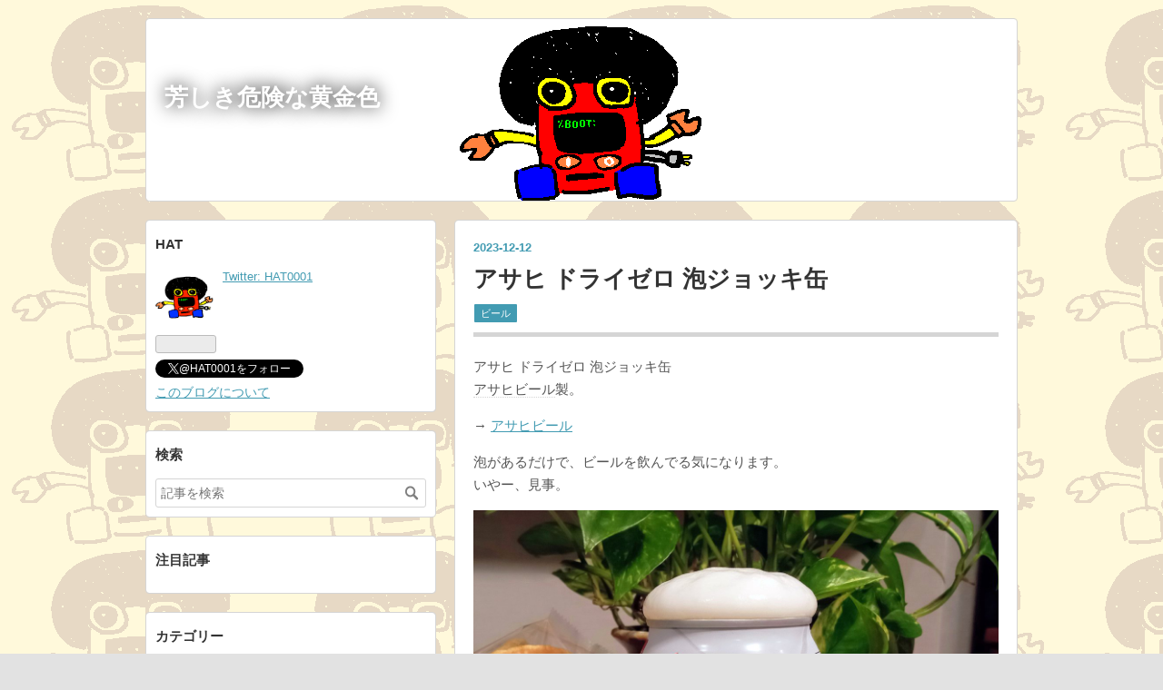

--- FILE ---
content_type: text/html; charset=utf-8
request_url: https://hatx.hatenablog.com/entry/2023/12/12/204800
body_size: 11852
content:
<!DOCTYPE html>
<html
  lang="ja"

data-admin-domain="//blog.hatena.ne.jp"
data-admin-origin="https://blog.hatena.ne.jp"
data-author="K-HAT"
data-avail-langs="ja en"
data-blog="hatx.hatenablog.com"
data-blog-host="hatx.hatenablog.com"
data-blog-is-public="1"
data-blog-name="芳しき危険な黄金色"
data-blog-owner="K-HAT"
data-blog-show-ads=""
data-blog-show-sleeping-ads=""
data-blog-uri="https://hatx.hatenablog.com/"
data-blog-uuid="98012380841184678"
data-blogs-uri-base="https://hatx.hatenablog.com"
data-brand="pro"
data-data-layer="{&quot;hatenablog&quot;:{&quot;admin&quot;:{},&quot;analytics&quot;:{&quot;brand_property_id&quot;:&quot;&quot;,&quot;measurement_id&quot;:&quot;&quot;,&quot;non_sampling_property_id&quot;:&quot;&quot;,&quot;property_id&quot;:&quot;&quot;,&quot;separated_property_id&quot;:&quot;UA-29716941-18&quot;},&quot;blog&quot;:{&quot;blog_id&quot;:&quot;98012380841184678&quot;,&quot;content_seems_japanese&quot;:&quot;true&quot;,&quot;disable_ads&quot;:&quot;pro&quot;,&quot;enable_ads&quot;:&quot;false&quot;,&quot;enable_keyword_link&quot;:&quot;false&quot;,&quot;entry_show_footer_related_entries&quot;:&quot;false&quot;,&quot;force_pc_view&quot;:&quot;false&quot;,&quot;is_public&quot;:&quot;true&quot;,&quot;is_responsive_view&quot;:&quot;false&quot;,&quot;is_sleeping&quot;:&quot;false&quot;,&quot;lang&quot;:&quot;ja&quot;,&quot;name&quot;:&quot;\u82b3\u3057\u304d\u5371\u967a\u306a\u9ec4\u91d1\u8272&quot;,&quot;owner_name&quot;:&quot;K-HAT&quot;,&quot;uri&quot;:&quot;https://hatx.hatenablog.com/&quot;},&quot;brand&quot;:&quot;pro&quot;,&quot;page_id&quot;:&quot;entry&quot;,&quot;permalink_entry&quot;:{&quot;author_name&quot;:&quot;K-HAT&quot;,&quot;categories&quot;:&quot;\u30d3\u30fc\u30eb&quot;,&quot;character_count&quot;:81,&quot;date&quot;:&quot;2023-12-12&quot;,&quot;entry_id&quot;:&quot;6801883189066293032&quot;,&quot;first_category&quot;:&quot;\u30d3\u30fc\u30eb&quot;,&quot;hour&quot;:&quot;20&quot;,&quot;title&quot;:&quot;\u30a2\u30b5\u30d2 \u30c9\u30e9\u30a4\u30bc\u30ed \u6ce1\u30b8\u30e7\u30c3\u30ad\u7f36&quot;,&quot;uri&quot;:&quot;https://hatx.hatenablog.com/entry/2023/12/12/204800&quot;},&quot;pro&quot;:&quot;pro&quot;,&quot;router_type&quot;:&quot;blogs&quot;}}"
data-device="pc"
data-dont-recommend-pro="false"
data-global-domain="https://hatena.blog"
data-globalheader-color="b"
data-globalheader-type="pc"
data-has-touch-view="1"
data-help-url="https://help.hatenablog.com"
data-hide-header="1"
data-page="entry"
data-parts-domain="https://hatenablog-parts.com"
data-plus-available="1"
data-pro="true"
data-router-type="blogs"
data-sentry-dsn="https://03a33e4781a24cf2885099fed222b56d@sentry.io/1195218"
data-sentry-environment="production"
data-sentry-sample-rate="0.1"
data-static-domain="https://cdn.blog.st-hatena.com"
data-version="ce040fcbad0d42a5e1cae88990dad0"




  data-initial-state="{}"

  >
  <head prefix="og: http://ogp.me/ns# fb: http://ogp.me/ns/fb# article: http://ogp.me/ns/article#">

  

  
  <meta name="viewport" content="width=device-width, initial-scale=1.0" />


  


  

  <meta name="robots" content="max-image-preview:large" />


  <meta charset="utf-8"/>
  <meta http-equiv="X-UA-Compatible" content="IE=7; IE=9; IE=10; IE=11" />
  <title>アサヒ ドライゼロ 泡ジョッキ缶 - 芳しき危険な黄金色</title>

  
  <link rel="canonical" href="https://hatx.hatenablog.com/entry/2023/12/12/204800"/>



  

<meta itemprop="name" content="アサヒ ドライゼロ 泡ジョッキ缶 - 芳しき危険な黄金色"/>

  <meta itemprop="image" content="https://cdn.image.st-hatena.com/image/scale/311a102750d2351d9785e5aa7f0080f93e624361/backend=imagemagick;version=1;width=1300/https%3A%2F%2Fcdn-ak.f.st-hatena.com%2Fimages%2Ffotolife%2FK%2FK-HAT%2F20231212%2F20231212222517.jpg"/>


  <meta property="og:title" content="アサヒ ドライゼロ 泡ジョッキ缶 - 芳しき危険な黄金色"/>
<meta property="og:type" content="article"/>
  <meta property="og:url" content="https://hatx.hatenablog.com/entry/2023/12/12/204800"/>

  <meta property="og:image" content="https://cdn.image.st-hatena.com/image/scale/311a102750d2351d9785e5aa7f0080f93e624361/backend=imagemagick;version=1;width=1300/https%3A%2F%2Fcdn-ak.f.st-hatena.com%2Fimages%2Ffotolife%2FK%2FK-HAT%2F20231212%2F20231212222517.jpg"/>

<meta property="og:image:alt" content="アサヒ ドライゼロ 泡ジョッキ缶 - 芳しき危険な黄金色"/>
    <meta property="og:description" content="アサヒ ドライゼロ 泡ジョッキ缶アサヒビール製。 → アサヒビール 泡があるだけで、ビールを飲んでる気になります。いやー、見事。 アサヒ ドライゼロ 泡ジョッキ缶" />
<meta property="og:site_name" content="芳しき危険な黄金色"/>

  <meta property="article:published_time" content="2023-12-12T11:48:00Z" />

    <meta property="article:tag" content="ビール" />
      <meta name="twitter:card"  content="summary_large_image" />
    <meta name="twitter:image" content="https://cdn.image.st-hatena.com/image/scale/311a102750d2351d9785e5aa7f0080f93e624361/backend=imagemagick;version=1;width=1300/https%3A%2F%2Fcdn-ak.f.st-hatena.com%2Fimages%2Ffotolife%2FK%2FK-HAT%2F20231212%2F20231212222517.jpg" />  <meta name="twitter:title" content="アサヒ ドライゼロ 泡ジョッキ缶 - 芳しき危険な黄金色" />    <meta name="twitter:description" content="アサヒ ドライゼロ 泡ジョッキ缶アサヒビール製。 → アサヒビール 泡があるだけで、ビールを飲んでる気になります。いやー、見事。 アサヒ ドライゼロ 泡ジョッキ缶" />  <meta name="twitter:app:name:iphone" content="はてなブログアプリ" />
  <meta name="twitter:app:id:iphone" content="583299321" />
  <meta name="twitter:app:url:iphone" content="hatenablog:///open?uri=https%3A%2F%2Fhatx.hatenablog.com%2Fentry%2F2023%2F12%2F12%2F204800" />  <meta name="twitter:site" content="@HAT0001" />
  
    <meta name="description" content="アサヒ ドライゼロ 泡ジョッキ缶アサヒビール製。 → アサヒビール 泡があるだけで、ビールを飲んでる気になります。いやー、見事。 アサヒ ドライゼロ 泡ジョッキ缶" />


  
<script
  id="embed-gtm-data-layer-loader"
  data-data-layer-page-specific="{&quot;hatenablog&quot;:{&quot;blogs_permalink&quot;:{&quot;entry_afc_issued&quot;:&quot;false&quot;,&quot;blog_afc_issued&quot;:&quot;false&quot;,&quot;is_author_pro&quot;:&quot;true&quot;,&quot;has_related_entries_with_elasticsearch&quot;:&quot;false&quot;,&quot;is_blog_sleeping&quot;:&quot;false&quot;}}}"
>
(function() {
  function loadDataLayer(elem, attrName) {
    if (!elem) { return {}; }
    var json = elem.getAttribute(attrName);
    if (!json) { return {}; }
    return JSON.parse(json);
  }

  var globalVariables = loadDataLayer(
    document.documentElement,
    'data-data-layer'
  );
  var pageSpecificVariables = loadDataLayer(
    document.getElementById('embed-gtm-data-layer-loader'),
    'data-data-layer-page-specific'
  );

  var variables = [globalVariables, pageSpecificVariables];

  if (!window.dataLayer) {
    window.dataLayer = [];
  }

  for (var i = 0; i < variables.length; i++) {
    window.dataLayer.push(variables[i]);
  }
})();
</script>

<!-- Google Tag Manager -->
<script>(function(w,d,s,l,i){w[l]=w[l]||[];w[l].push({'gtm.start':
new Date().getTime(),event:'gtm.js'});var f=d.getElementsByTagName(s)[0],
j=d.createElement(s),dl=l!='dataLayer'?'&l='+l:'';j.async=true;j.src=
'https://www.googletagmanager.com/gtm.js?id='+i+dl;f.parentNode.insertBefore(j,f);
})(window,document,'script','dataLayer','GTM-P4CXTW');</script>
<!-- End Google Tag Manager -->











  <link rel="shortcut icon" href="https://hatx.hatenablog.com/icon/favicon">
<link rel="apple-touch-icon" href="https://hatx.hatenablog.com/icon/touch">
<link rel="icon" sizes="192x192" href="https://hatx.hatenablog.com/icon/link">

  

<link rel="alternate" type="application/atom+xml" title="Atom" href="https://hatx.hatenablog.com/feed"/>
<link rel="alternate" type="application/rss+xml" title="RSS2.0" href="https://hatx.hatenablog.com/rss"/>

  <link rel="alternate" type="application/json+oembed" href="https://hatena.blog/oembed?url=https%3A%2F%2Fhatx.hatenablog.com%2Fentry%2F2023%2F12%2F12%2F204800&amp;format=json" title="oEmbed Profile of アサヒ ドライゼロ 泡ジョッキ缶"/>
<link rel="alternate" type="text/xml+oembed" href="https://hatena.blog/oembed?url=https%3A%2F%2Fhatx.hatenablog.com%2Fentry%2F2023%2F12%2F12%2F204800&amp;format=xml" title="oEmbed Profile of アサヒ ドライゼロ 泡ジョッキ缶"/>
  
  <link rel="author" href="http://www.hatena.ne.jp/K-HAT/">

  

  
      <link rel="preload" href="https://cdn-ak.f.st-hatena.com/images/fotolife/K/K-HAT/20190127/20190127220746.png" as="image"/>
      <link rel="preload" href="https://cdn-ak.f.st-hatena.com/images/fotolife/K/K-HAT/20190127/20190127220633.png" as="image"/>
      <link rel="preload" href="https://cdn-ak.f.st-hatena.com/images/fotolife/K/K-HAT/20231212/20231212222517.jpg" as="image"/>


  
    
<link rel="stylesheet" type="text/css" href="https://cdn.blog.st-hatena.com/css/blog.css?version=ce040fcbad0d42a5e1cae88990dad0"/>

    
  <link rel="stylesheet" type="text/css" href="https://usercss.blog.st-hatena.com/blog_style/98012380841184678/d68b7bcae21b6ea466b4e333509bb5a0a27ad888"/>
  
  

  

  
<script> </script>

  
<style>
  div#google_afc_user,
  div.google-afc-user-container,
  div.google_afc_image,
  div.google_afc_blocklink {
      display: block !important;
  }
</style>


  

  
    <script type="application/ld+json">{"@context":"http://schema.org","@type":"Article","dateModified":"2023-12-12T22:25:43+09:00","datePublished":"2023-12-12T20:48:00+09:00","description":"アサヒ ドライゼロ 泡ジョッキ缶アサヒビール製。 → アサヒビール 泡があるだけで、ビールを飲んでる気になります。いやー、見事。 アサヒ ドライゼロ 泡ジョッキ缶","headline":"アサヒ ドライゼロ 泡ジョッキ缶","image":["https://cdn-ak.f.st-hatena.com/images/fotolife/K/K-HAT/20231212/20231212222517.jpg"],"mainEntityOfPage":{"@id":"https://hatx.hatenablog.com/entry/2023/12/12/204800","@type":"WebPage"}}</script>

  

  
</head>

  <body class="page-entry header-image-enable customized-background-image category-ビール globalheader-off globalheader-ng-enabled">
    

<div id="globalheader-container"
  data-brand="hatenablog"
  style="display: none"
  >
  <iframe id="globalheader" height="37" frameborder="0" allowTransparency="true"></iframe>
</div>


  
  
  

  <div id="container">
    <div id="container-inner">
      <header id="blog-title" data-brand="hatenablog">
  <div id="blog-title-inner" style="background-image: url('https://cdn-ak.f.st-hatena.com/images/fotolife/K/K-HAT/20190127/20190127220746.png'); background-position: center -33px;">
    <div id="blog-title-content">
      <h1 id="title"><a href="https://hatx.hatenablog.com/">芳しき危険な黄金色</a></h1>
      
    </div>
  </div>
</header>

      

      
      




<div id="content" class="hfeed"
  
  >
  <div id="content-inner">
    <div id="wrapper">
      <div id="main">
        <div id="main-inner">
          

          



          
  
  <!-- google_ad_section_start -->
  <!-- rakuten_ad_target_begin -->
  
  
  

  

  
    
      
        <article class="entry hentry test-hentry js-entry-article date-first autopagerize_page_element chars-200 words-100 mode-html entry-odd" id="entry-6801883189066293032" data-keyword-campaign="" data-uuid="6801883189066293032" data-publication-type="entry">
  <div class="entry-inner">
    <header class="entry-header">
  
    <div class="date entry-date first">
    <a href="https://hatx.hatenablog.com/archive/2023/12/12" rel="nofollow">
      <time datetime="2023-12-12T11:48:00Z" title="2023-12-12T11:48:00Z">
        <span class="date-year">2023</span><span class="hyphen">-</span><span class="date-month">12</span><span class="hyphen">-</span><span class="date-day">12</span>
      </time>
    </a>
      </div>
  <h1 class="entry-title">
  <a href="https://hatx.hatenablog.com/entry/2023/12/12/204800" class="entry-title-link bookmark">アサヒ ドライゼロ 泡ジョッキ缶</a>
</h1>

  
  

  <div class="entry-categories categories">
    
    <a href="https://hatx.hatenablog.com/archive/category/%E3%83%93%E3%83%BC%E3%83%AB" class="entry-category-link category-ビール">ビール</a>
    
  </div>


  

  

</header>

    


    <div class="entry-content hatenablog-entry">
  
    <p>アサヒ ドライゼロ 泡ジョッキ缶<br /><a class="keyword" href="https://d.hatena.ne.jp/keyword/%A5%A2%A5%B5%A5%D2%A5%D3%A1%BC%A5%EB">アサヒビール</a>製。</p>
<p>→ <a href="https://hatx.hatenablog.com/entry/asahi">アサヒビール</a></p>
<p>泡があるだけで、ビールを飲んでる気になります。<br />いやー、見事。</p>
<figure class="figure-image figure-image-fotolife mceNonEditable" title="アサヒ ドライゼロ 泡ジョッキ缶">
<p><img src="https://cdn-ak.f.st-hatena.com/images/fotolife/K/K-HAT/20231212/20231212222517.jpg" width="1200" height="1200" loading="lazy" title="" class="hatena-fotolife" itemprop="image" /></p>
<figcaption class="mceEditable">アサヒ ドライゼロ 泡ジョッキ缶</figcaption>
</figure>
<p> </p>
    
    




    

  
</div>

    
  <footer class="entry-footer">
    
    <div class="entry-tags-wrapper">
  <div class="entry-tags">  </div>
</div>

    <p class="entry-footer-section track-inview-by-gtm" data-gtm-track-json="{&quot;area&quot;: &quot;finish_reading&quot;}">
  <span class="author vcard"><span class="fn" data-load-nickname="1" data-user-name="K-HAT" >K-HAT</span></span>
  <span class="entry-footer-time"><a href="https://hatx.hatenablog.com/entry/2023/12/12/204800"><time data-relative datetime="2023-12-12T11:48:00Z" title="2023-12-12T11:48:00Z" class="updated">2023-12-12 20:48</time></a></span>
  
  
  
</p>

    

    
<div class="social-buttons">
  
  
  
  
  
  
  
  
  
</div>

    

    <div class="customized-footer">
      

        

        
        

      
    </div>
    
  <div class="comment-box js-comment-box">
    
    <ul class="comment js-comment">
      <li class="read-more-comments" style="display: none;"><a>もっと読む</a></li>
    </ul>
    
      <a class="leave-comment-title js-leave-comment-title">コメントを書く</a>
    
  </div>

  </footer>

  </div>
</article>

      
      
    
  

  
  <!-- rakuten_ad_target_end -->
  <!-- google_ad_section_end -->
  
  
  
  <div class="pager pager-permalink permalink">
    
      
      <span class="pager-prev">
        <a href="https://hatx.hatenablog.com/entry/2023/12/13/202200" rel="prev">
          <span class="pager-arrow">&laquo; </span>
          ONE DROP - ピルスナー
        </a>
      </span>
    
    
      
      <span class="pager-next">
        <a href="https://hatx.hatenablog.com/entry/2023/12/11/213500" rel="next">
          リパブリュー - 酒の一滴 血の一滴
          <span class="pager-arrow"> &raquo;</span>
        </a>
      </span>
    
  </div>


  



        </div>
      </div>

      <aside id="box1">
  <div id="box1-inner">
  </div>
</aside>

    </div><!-- #wrapper -->

    
<aside id="box2">
  
  <div id="box2-inner">
    
      

<div class="hatena-module hatena-module-profile">
  <div class="hatena-module-title">
    HAT
  </div>
  <div class="hatena-module-body">
    
    <a href="https://hatx.hatenablog.com/about" class="profile-icon-link">
      <img src="https://cdn.profile-image.st-hatena.com/users/K-HAT/profile.png?1548600485"
      alt="id:K-HAT" class="profile-icon" />
    </a>
    

    

    

    
    <div class="profile-description">
      <p><a href="https://twitter.com/HAT0001">Twitter: HAT0001</a></p>

    </div>
    

    
      <div class="hatena-follow-button-box btn-subscribe js-hatena-follow-button-box"
  
  >

  <a href="#" class="hatena-follow-button js-hatena-follow-button">
    <span class="subscribing">
      <span class="foreground">読者です</span>
      <span class="background">読者をやめる</span>
    </span>
    <span class="unsubscribing" data-track-name="profile-widget-subscribe-button" data-track-once>
      <span class="foreground">読者になる</span>
      <span class="background">読者になる</span>
    </span>
  </a>
  <div class="subscription-count-box js-subscription-count-box">
    <i></i>
    <u></u>
    <span class="subscription-count js-subscription-count">
    </span>
  </div>
</div>

    

    
      <div class="hatena-follow-button-box">
        <a href="https://twitter.com/HAT0001" title="X（Twitter）アカウント" class="btn-twitter" data-lang="ja">
          <img src="https://cdn.blog.st-hatena.com/images/theme/plofile-socialize-x.svg?version=ce040fcbad0d42a5e1cae88990dad0" alt="X">
          <span>
            @HAT0001をフォロー
          </span>
        </a>
      </div>
    

    <div class="profile-about">
      <a href="https://hatx.hatenablog.com/about">このブログについて</a>
    </div>

  </div>
</div>

    
      <div class="hatena-module hatena-module-search-box">
  <div class="hatena-module-title">
    検索
  </div>
  <div class="hatena-module-body">
    <form class="search-form" role="search" action="https://hatx.hatenablog.com/search" method="get">
  <input type="text" name="q" class="search-module-input" value="" placeholder="記事を検索" required>
  <input type="submit" value="検索" class="search-module-button" />
</form>

  </div>
</div>

    
      
<div class="hatena-module hatena-module-entries-access-ranking"
  data-count="10"
  data-source="access"
  data-enable_customize_format="0"
  data-display_entry_image_size_width="100"
  data-display_entry_image_size_height="100"

  data-display_entry_category="1"
  data-display_entry_image="1"
  data-display_entry_image_size_width="100"
  data-display_entry_image_size_height="100"
  data-display_entry_body_length="0"
  data-display_entry_date="1"
  data-display_entry_title_length="20"
  data-restrict_entry_title_length="0"
  data-display_bookmark_count="0"

>
  <div class="hatena-module-title">
    
      注目記事
    
  </div>
  <div class="hatena-module-body">
    
  </div>
</div>

    
      

<div class="hatena-module hatena-module-category">
  <div class="hatena-module-title">
    カテゴリー
  </div>
  <div class="hatena-module-body">
    <ul class="hatena-urllist">
      
        <li>
          <a href="https://hatx.hatenablog.com/archive/category/%E3%83%93%E3%83%BC%E3%83%AB" class="category-ビール">
            ビール (5746)
          </a>
        </li>
      
        <li>
          <a href="https://hatx.hatenablog.com/archive/category/%E3%83%93%E3%83%BC%E3%83%AB%E7%B7%8F%E5%90%88" class="category-ビール総合">
            ビール総合 (834)
          </a>
        </li>
      
        <li>
          <a href="https://hatx.hatenablog.com/archive/category/%E9%9F%B3%E6%A5%BD" class="category-音楽">
            音楽 (139)
          </a>
        </li>
      
        <li>
          <a href="https://hatx.hatenablog.com/archive/category/%E3%81%AF%E3%81%A3%E3%81%B1" class="category-はっぱ">
            はっぱ (50)
          </a>
        </li>
      
        <li>
          <a href="https://hatx.hatenablog.com/archive/category/%E9%A3%9F%E3%81%B9%E3%82%8B" class="category-食べる">
            食べる (36)
          </a>
        </li>
      
        <li>
          <a href="https://hatx.hatenablog.com/archive/category/%E9%9B%91%E8%AB%87" class="category-雑談">
            雑談 (33)
          </a>
        </li>
      
        <li>
          <a href="https://hatx.hatenablog.com/archive/category/%E3%83%90%E3%82%AF" class="category-バク">
            バク (24)
          </a>
        </li>
      
        <li>
          <a href="https://hatx.hatenablog.com/archive/category/%E5%B9%95%E4%B9%8B%E4%BB%8B13%E3%82%B7%E3%83%AA%E3%83%BC%E3%82%BA" class="category-幕之介13シリーズ">
            幕之介13シリーズ (22)
          </a>
        </li>
      
        <li>
          <a href="https://hatx.hatenablog.com/archive/category/%E3%82%AA%E3%83%BC%E3%83%87%E3%82%A3%E3%82%AA" class="category-オーディオ">
            オーディオ (9)
          </a>
        </li>
      
        <li>
          <a href="https://hatx.hatenablog.com/archive/category/macOS" class="category-macOS">
            macOS (2)
          </a>
        </li>
      
    </ul>
  </div>
</div>

    
      <div class="hatena-module hatena-module-recent-entries ">
  <div class="hatena-module-title">
    <a href="https://hatx.hatenablog.com/archive">
      最新記事
    </a>
  </div>
  <div class="hatena-module-body">
    <ul class="recent-entries hatena-urllist urllist-with-thumbnails">
  
  
    
    <li class="urllist-item recent-entries-item">
      <div class="urllist-item-inner recent-entries-item-inner">
        
          
                      <a class="urllist-image-link recent-entries-image-link" href="https://hatx.hatenablog.com/entry/2026/01/17/184300">
  <img alt="Jack&#39;s Abby - House Lager" src="https://cdn.image.st-hatena.com/image/square/a9bfe49f94df570be0b575a56ebfe4d28bc50180/backend=imagemagick;height=100;version=1;width=100/https%3A%2F%2Fcdn-ak.f.st-hatena.com%2Fimages%2Ffotolife%2FK%2FK-HAT%2F20260117%2F20260117205459.jpg" class="urllist-image recent-entries-image" title="Jack&#39;s Abby - House Lager" width="100" height="100" loading="lazy">
</a>
            <div class="urllist-date-link recent-entries-date-link">
  <a href="https://hatx.hatenablog.com/archive/2026/01/17" rel="nofollow">
    <time datetime="2026-01-17T09:43:00Z" title="2026年1月17日">
      2026-01-17
    </time>
  </a>
</div>

          <a href="https://hatx.hatenablog.com/entry/2026/01/17/184300" class="urllist-title-link recent-entries-title-link  urllist-title recent-entries-title">Jack&#39;s Abby - House Lager</a>




          
                      <div class="urllist-categories recent-entries-categories">    <a class="urllist-category-link recent-entries-category-link category-ビール" href="https://hatx.hatenablog.com/archive/category/%E3%83%93%E3%83%BC%E3%83%AB">
      ビール
    </a>
</div>


                </div>
    </li>
  
    
    <li class="urllist-item recent-entries-item">
      <div class="urllist-item-inner recent-entries-item-inner">
        
          
                      <a class="urllist-image-link recent-entries-image-link" href="https://hatx.hatenablog.com/entry/2026/01/17/181200">
  <img alt="サントリー - ワールドクラフト フルーティーI.P.A." src="https://cdn.image.st-hatena.com/image/square/f8be3d3465c79a2f90e0f9ea96046177a46e4be7/backend=imagemagick;height=100;version=1;width=100/https%3A%2F%2Fcdn-ak.f.st-hatena.com%2Fimages%2Ffotolife%2FK%2FK-HAT%2F20260117%2F20260117204955.jpg" class="urllist-image recent-entries-image" title="サントリー - ワールドクラフト フルーティーI.P.A." width="100" height="100" loading="lazy">
</a>
            <div class="urllist-date-link recent-entries-date-link">
  <a href="https://hatx.hatenablog.com/archive/2026/01/17" rel="nofollow">
    <time datetime="2026-01-17T09:12:00Z" title="2026年1月17日">
      2026-01-17
    </time>
  </a>
</div>

          <a href="https://hatx.hatenablog.com/entry/2026/01/17/181200" class="urllist-title-link recent-entries-title-link  urllist-title recent-entries-title">サントリー - ワールドクラフト フルーティーI.P.A.</a>




          
                      <div class="urllist-categories recent-entries-categories">    <a class="urllist-category-link recent-entries-category-link category-ビール" href="https://hatx.hatenablog.com/archive/category/%E3%83%93%E3%83%BC%E3%83%AB">
      ビール
    </a>
</div>


                </div>
    </li>
  
    
    <li class="urllist-item recent-entries-item">
      <div class="urllist-item-inner recent-entries-item-inner">
        
          
                      <a class="urllist-image-link recent-entries-image-link" href="https://hatx.hatenablog.com/entry/2026/01/17/135100">
  <img alt="KUA`AINA IPA" src="https://cdn.image.st-hatena.com/image/square/04037f271cc7fecda8ee97fc80eb3a1aef0bd20b/backend=imagemagick;height=100;version=1;width=100/https%3A%2F%2Fcdn-ak.f.st-hatena.com%2Fimages%2Ffotolife%2FK%2FK-HAT%2F20260117%2F20260117170704.jpg" class="urllist-image recent-entries-image" title="KUA`AINA IPA" width="100" height="100" loading="lazy">
</a>
            <div class="urllist-date-link recent-entries-date-link">
  <a href="https://hatx.hatenablog.com/archive/2026/01/17" rel="nofollow">
    <time datetime="2026-01-17T04:51:00Z" title="2026年1月17日">
      2026-01-17
    </time>
  </a>
</div>

          <a href="https://hatx.hatenablog.com/entry/2026/01/17/135100" class="urllist-title-link recent-entries-title-link  urllist-title recent-entries-title">KUA`AINA IPA</a>




          
                      <div class="urllist-categories recent-entries-categories">    <a class="urllist-category-link recent-entries-category-link category-ビール" href="https://hatx.hatenablog.com/archive/category/%E3%83%93%E3%83%BC%E3%83%AB">
      ビール
    </a>
</div>


                </div>
    </li>
  
    
    <li class="urllist-item recent-entries-item">
      <div class="urllist-item-inner recent-entries-item-inner">
        
          
                      <a class="urllist-image-link recent-entries-image-link" href="https://hatx.hatenablog.com/entry/nabegoya">
  <img alt="酒処 鍋小屋" src="https://cdn.image.st-hatena.com/image/square/5667f3872790106c34afa927454d0a078c77b44c/backend=imagemagick;height=100;version=1;width=100/https%3A%2F%2Fcdn-ak.f.st-hatena.com%2Fimages%2Ffotolife%2FK%2FK-HAT%2F20260117%2F20260117165536.jpg" class="urllist-image recent-entries-image" title="酒処 鍋小屋" width="100" height="100" loading="lazy">
</a>
            <div class="urllist-date-link recent-entries-date-link">
  <a href="https://hatx.hatenablog.com/archive/2026/01/17" rel="nofollow">
    <time datetime="2026-01-17T04:33:00Z" title="2026年1月17日">
      2026-01-17
    </time>
  </a>
</div>

          <a href="https://hatx.hatenablog.com/entry/nabegoya" class="urllist-title-link recent-entries-title-link  urllist-title recent-entries-title">酒処 鍋小屋</a>




          
                      <div class="urllist-categories recent-entries-categories">    <a class="urllist-category-link recent-entries-category-link category-ビール総合" href="https://hatx.hatenablog.com/archive/category/%E3%83%93%E3%83%BC%E3%83%AB%E7%B7%8F%E5%90%88">
      ビール総合
    </a>
</div>


                </div>
    </li>
  
    
    <li class="urllist-item recent-entries-item">
      <div class="urllist-item-inner recent-entries-item-inner">
        
          
                      <a class="urllist-image-link recent-entries-image-link" href="https://hatx.hatenablog.com/entry/2019/05/06/184354">
  <img alt="ハートランドビール" src="https://cdn.image.st-hatena.com/image/square/a72f279ea78e4b497705a45b68201f6edfb07179/backend=imagemagick;height=100;version=1;width=100/https%3A%2F%2Fcdn-ak.f.st-hatena.com%2Fimages%2Ffotolife%2FK%2FK-HAT%2F20260117%2F20260117164737.jpg" class="urllist-image recent-entries-image" title="ハートランドビール" width="100" height="100" loading="lazy">
</a>
            <div class="urllist-date-link recent-entries-date-link">
  <a href="https://hatx.hatenablog.com/archive/2026/01/17" rel="nofollow">
    <time datetime="2026-01-17T03:45:00Z" title="2026年1月17日">
      2026-01-17
    </time>
  </a>
</div>

          <a href="https://hatx.hatenablog.com/entry/2019/05/06/184354" class="urllist-title-link recent-entries-title-link  urllist-title recent-entries-title">ハートランドビール</a>




          
                      <div class="urllist-categories recent-entries-categories">    <a class="urllist-category-link recent-entries-category-link category-ビール" href="https://hatx.hatenablog.com/archive/category/%E3%83%93%E3%83%BC%E3%83%AB">
      ビール
    </a>
</div>


                </div>
    </li>
  
    
    <li class="urllist-item recent-entries-item">
      <div class="urllist-item-inner recent-entries-item-inner">
        
          
                      <a class="urllist-image-link recent-entries-image-link" href="https://hatx.hatenablog.com/entry/2019/09/17/162439">
  <img alt="サッポロ エーデルピルス" src="https://cdn.image.st-hatena.com/image/square/8110b0fcdd90323ce9146da61da17b6b2daf2b23/backend=imagemagick;height=100;version=1;width=100/https%3A%2F%2Fcdn-ak.f.st-hatena.com%2Fimages%2Ffotolife%2FK%2FK-HAT%2F20260117%2F20260117164339.jpg" class="urllist-image recent-entries-image" title="サッポロ エーデルピルス" width="100" height="100" loading="lazy">
</a>
            <div class="urllist-date-link recent-entries-date-link">
  <a href="https://hatx.hatenablog.com/archive/2026/01/17" rel="nofollow">
    <time datetime="2026-01-17T03:06:00Z" title="2026年1月17日">
      2026-01-17
    </time>
  </a>
</div>

          <a href="https://hatx.hatenablog.com/entry/2019/09/17/162439" class="urllist-title-link recent-entries-title-link  urllist-title recent-entries-title">サッポロ エーデルピルス</a>




          
                      <div class="urllist-categories recent-entries-categories">    <a class="urllist-category-link recent-entries-category-link category-ビール" href="https://hatx.hatenablog.com/archive/category/%E3%83%93%E3%83%BC%E3%83%AB">
      ビール
    </a>
</div>


                </div>
    </li>
  
    
    <li class="urllist-item recent-entries-item">
      <div class="urllist-item-inner recent-entries-item-inner">
        
          
                      <a class="urllist-image-link recent-entries-image-link" href="https://hatx.hatenablog.com/entry/2024/02/10/143100">
  <img alt="希望の丘醸造所 - Knuckle 167A" src="https://cdn.image.st-hatena.com/image/square/110c586d1a848a372d370d4b99421865229a35d1/backend=imagemagick;height=100;version=1;width=100/https%3A%2F%2Fcdn-ak.f.st-hatena.com%2Fimages%2Ffotolife%2FK%2FK-HAT%2F20260117%2F20260117163716.jpg" class="urllist-image recent-entries-image" title="希望の丘醸造所 - Knuckle 167A" width="100" height="100" loading="lazy">
</a>
            <div class="urllist-date-link recent-entries-date-link">
  <a href="https://hatx.hatenablog.com/archive/2026/01/17" rel="nofollow">
    <time datetime="2026-01-17T02:36:00Z" title="2026年1月17日">
      2026-01-17
    </time>
  </a>
</div>

          <a href="https://hatx.hatenablog.com/entry/2024/02/10/143100" class="urllist-title-link recent-entries-title-link  urllist-title recent-entries-title">希望の丘醸造所 - Knuckle 167A</a>




          
                      <div class="urllist-categories recent-entries-categories">    <a class="urllist-category-link recent-entries-category-link category-ビール" href="https://hatx.hatenablog.com/archive/category/%E3%83%93%E3%83%BC%E3%83%AB">
      ビール
    </a>
</div>


                </div>
    </li>
  
    
    <li class="urllist-item recent-entries-item">
      <div class="urllist-item-inner recent-entries-item-inner">
        
          
                      <a class="urllist-image-link recent-entries-image-link" href="https://hatx.hatenablog.com/entry/2026/01/14/213700">
  <img alt="伊勢角屋麦酒 - YAMANOTE LAGER" src="https://cdn.image.st-hatena.com/image/square/6ba0059d7861a0f2487db6269fef13ab863401f7/backend=imagemagick;height=100;version=1;width=100/https%3A%2F%2Fcdn-ak.f.st-hatena.com%2Fimages%2Ffotolife%2FK%2FK-HAT%2F20260115%2F20260115211601.jpg" class="urllist-image recent-entries-image" title="伊勢角屋麦酒 - YAMANOTE LAGER" width="100" height="100" loading="lazy">
</a>
            <div class="urllist-date-link recent-entries-date-link">
  <a href="https://hatx.hatenablog.com/archive/2026/01/14" rel="nofollow">
    <time datetime="2026-01-14T12:37:00Z" title="2026年1月14日">
      2026-01-14
    </time>
  </a>
</div>

          <a href="https://hatx.hatenablog.com/entry/2026/01/14/213700" class="urllist-title-link recent-entries-title-link  urllist-title recent-entries-title">伊勢角屋麦酒 - YAMANOTE LAGER</a>




          
                      <div class="urllist-categories recent-entries-categories">    <a class="urllist-category-link recent-entries-category-link category-ビール" href="https://hatx.hatenablog.com/archive/category/%E3%83%93%E3%83%BC%E3%83%AB">
      ビール
    </a>
</div>


                </div>
    </li>
  
    
    <li class="urllist-item recent-entries-item">
      <div class="urllist-item-inner recent-entries-item-inner">
        
          
                      <a class="urllist-image-link recent-entries-image-link" href="https://hatx.hatenablog.com/entry/2026/01/14/211400">
  <img alt="ベクターブルーイング - あんもにゃいと" src="https://cdn.image.st-hatena.com/image/square/f16da986889df2bb92d1fe8d07e3500ac5d83546/backend=imagemagick;height=100;version=1;width=100/https%3A%2F%2Fcdn-ak.f.st-hatena.com%2Fimages%2Ffotolife%2FK%2FK-HAT%2F20260115%2F20260115205853.jpg" class="urllist-image recent-entries-image" title="ベクターブルーイング - あんもにゃいと" width="100" height="100" loading="lazy">
</a>
            <div class="urllist-date-link recent-entries-date-link">
  <a href="https://hatx.hatenablog.com/archive/2026/01/14" rel="nofollow">
    <time datetime="2026-01-14T12:14:00Z" title="2026年1月14日">
      2026-01-14
    </time>
  </a>
</div>

          <a href="https://hatx.hatenablog.com/entry/2026/01/14/211400" class="urllist-title-link recent-entries-title-link  urllist-title recent-entries-title">ベクターブルーイング - あんもにゃいと</a>




          
                      <div class="urllist-categories recent-entries-categories">    <a class="urllist-category-link recent-entries-category-link category-ビール" href="https://hatx.hatenablog.com/archive/category/%E3%83%93%E3%83%BC%E3%83%AB">
      ビール
    </a>
</div>


                </div>
    </li>
  
    
    <li class="urllist-item recent-entries-item">
      <div class="urllist-item-inner recent-entries-item-inner">
        
          
                      <a class="urllist-image-link recent-entries-image-link" href="https://hatx.hatenablog.com/entry/2019/05/24/222346">
  <img alt="ヱビス プレミアムブラック" src="https://cdn.image.st-hatena.com/image/square/f645d4f129170988d2bb1236f0247b8895f05297/backend=imagemagick;height=100;version=1;width=100/https%3A%2F%2Fcdn-ak.f.st-hatena.com%2Fimages%2Ffotolife%2FK%2FK-HAT%2F20260113%2F20260113204248.jpg" class="urllist-image recent-entries-image" title="ヱビス プレミアムブラック" width="100" height="100" loading="lazy">
</a>
            <div class="urllist-date-link recent-entries-date-link">
  <a href="https://hatx.hatenablog.com/archive/2026/01/12" rel="nofollow">
    <time datetime="2026-01-12T10:33:00Z" title="2026年1月12日">
      2026-01-12
    </time>
  </a>
</div>

          <a href="https://hatx.hatenablog.com/entry/2019/05/24/222346" class="urllist-title-link recent-entries-title-link  urllist-title recent-entries-title">ヱビス プレミアムブラック</a>




          
                      <div class="urllist-categories recent-entries-categories">    <a class="urllist-category-link recent-entries-category-link category-ビール" href="https://hatx.hatenablog.com/archive/category/%E3%83%93%E3%83%BC%E3%83%AB">
      ビール
    </a>
</div>


                </div>
    </li>
  
    
    <li class="urllist-item recent-entries-item">
      <div class="urllist-item-inner recent-entries-item-inner">
        
          
                      <a class="urllist-image-link recent-entries-image-link" href="https://hatx.hatenablog.com/entry/2026/01/12/192500">
  <img alt="スナオブルワリー - pristine liquid gold." src="https://cdn.image.st-hatena.com/image/square/fbea1607d1f90abd61074029f959b0cbd30e63e2/backend=imagemagick;height=100;version=1;width=100/https%3A%2F%2Fcdn-ak.f.st-hatena.com%2Fimages%2Ffotolife%2FK%2FK-HAT%2F20260113%2F20260113203523.jpg" class="urllist-image recent-entries-image" title="スナオブルワリー - pristine liquid gold." width="100" height="100" loading="lazy">
</a>
            <div class="urllist-date-link recent-entries-date-link">
  <a href="https://hatx.hatenablog.com/archive/2026/01/12" rel="nofollow">
    <time datetime="2026-01-12T10:25:00Z" title="2026年1月12日">
      2026-01-12
    </time>
  </a>
</div>

          <a href="https://hatx.hatenablog.com/entry/2026/01/12/192500" class="urllist-title-link recent-entries-title-link  urllist-title recent-entries-title">スナオブルワリー - pristine liquid gold.</a>




          
                      <div class="urllist-categories recent-entries-categories">    <a class="urllist-category-link recent-entries-category-link category-ビール" href="https://hatx.hatenablog.com/archive/category/%E3%83%93%E3%83%BC%E3%83%AB">
      ビール
    </a>
</div>


                </div>
    </li>
  
    
    <li class="urllist-item recent-entries-item">
      <div class="urllist-item-inner recent-entries-item-inner">
        
          
                      <a class="urllist-image-link recent-entries-image-link" href="https://hatx.hatenablog.com/entry/2026/01/12/184800">
  <img alt="Fauchon - Earl Grey Freshness" src="https://cdn.image.st-hatena.com/image/square/4358c7726e31096715cb330d65f58e9d21fda0a0/backend=imagemagick;height=100;version=1;width=100/https%3A%2F%2Fcdn-ak.f.st-hatena.com%2Fimages%2Ffotolife%2FK%2FK-HAT%2F20260113%2F20260113202332.jpg" class="urllist-image recent-entries-image" title="Fauchon - Earl Grey Freshness" width="100" height="100" loading="lazy">
</a>
            <div class="urllist-date-link recent-entries-date-link">
  <a href="https://hatx.hatenablog.com/archive/2026/01/12" rel="nofollow">
    <time datetime="2026-01-12T09:48:00Z" title="2026年1月12日">
      2026-01-12
    </time>
  </a>
</div>

          <a href="https://hatx.hatenablog.com/entry/2026/01/12/184800" class="urllist-title-link recent-entries-title-link  urllist-title recent-entries-title">Fauchon - Earl Grey Freshness</a>




          
                      <div class="urllist-categories recent-entries-categories">    <a class="urllist-category-link recent-entries-category-link category-ビール" href="https://hatx.hatenablog.com/archive/category/%E3%83%93%E3%83%BC%E3%83%AB">
      ビール
    </a>
</div>


                </div>
    </li>
  
    
    <li class="urllist-item recent-entries-item">
      <div class="urllist-item-inner recent-entries-item-inner">
        
          
                      <a class="urllist-image-link recent-entries-image-link" href="https://hatx.hatenablog.com/entry/JacksAbby">
  <img alt="Jack&#39;s Abby Craft Lagers" src="https://cdn.image.st-hatena.com/image/square/8f40ea74a0df2a4eef1f63af7b09c80b19b8f772/backend=imagemagick;height=100;version=1;width=100/https%3A%2F%2Fcdn-ak.f.st-hatena.com%2Fimages%2Ffotolife%2FK%2FK-HAT%2F20260113%2F20260113202004.jpg" class="urllist-image recent-entries-image" title="Jack&#39;s Abby Craft Lagers" width="100" height="100" loading="lazy">
</a>
            <div class="urllist-date-link recent-entries-date-link">
  <a href="https://hatx.hatenablog.com/archive/2026/01/12" rel="nofollow">
    <time datetime="2026-01-12T09:36:00Z" title="2026年1月12日">
      2026-01-12
    </time>
  </a>
</div>

          <a href="https://hatx.hatenablog.com/entry/JacksAbby" class="urllist-title-link recent-entries-title-link  urllist-title recent-entries-title">Jack&#39;s Abby Craft Lagers</a>




          
                      <div class="urllist-categories recent-entries-categories">    <a class="urllist-category-link recent-entries-category-link category-ビール総合" href="https://hatx.hatenablog.com/archive/category/%E3%83%93%E3%83%BC%E3%83%AB%E7%B7%8F%E5%90%88">
      ビール総合
    </a>
</div>


                </div>
    </li>
  
    
    <li class="urllist-item recent-entries-item">
      <div class="urllist-item-inner recent-entries-item-inner">
        
          
                      <a class="urllist-image-link recent-entries-image-link" href="https://hatx.hatenablog.com/entry/2026/01/12/170600">
  <img alt="Sierra Nevada - PILS" src="https://cdn.image.st-hatena.com/image/square/42a79c7809935cd46d40d9c4e34366d93ecbb778/backend=imagemagick;height=100;version=1;width=100/https%3A%2F%2Fcdn-ak.f.st-hatena.com%2Fimages%2Ffotolife%2FK%2FK-HAT%2F20260112%2F20260112182244.jpg" class="urllist-image recent-entries-image" title="Sierra Nevada - PILS" width="100" height="100" loading="lazy">
</a>
            <div class="urllist-date-link recent-entries-date-link">
  <a href="https://hatx.hatenablog.com/archive/2026/01/12" rel="nofollow">
    <time datetime="2026-01-12T08:06:00Z" title="2026年1月12日">
      2026-01-12
    </time>
  </a>
</div>

          <a href="https://hatx.hatenablog.com/entry/2026/01/12/170600" class="urllist-title-link recent-entries-title-link  urllist-title recent-entries-title">Sierra Nevada - PILS</a>




          
                      <div class="urllist-categories recent-entries-categories">    <a class="urllist-category-link recent-entries-category-link category-ビール" href="https://hatx.hatenablog.com/archive/category/%E3%83%93%E3%83%BC%E3%83%AB">
      ビール
    </a>
</div>


                </div>
    </li>
  
    
    <li class="urllist-item recent-entries-item">
      <div class="urllist-item-inner recent-entries-item-inner">
        
          
                      <a class="urllist-image-link recent-entries-image-link" href="https://hatx.hatenablog.com/entry/2026/01/12/121700">
  <img alt="Flora Fermentation - 最後の晩餐 ラガー伝説" src="https://cdn.image.st-hatena.com/image/square/8bcd9a11eff912640d31c95eb7da63b45ba4ddc6/backend=imagemagick;height=100;version=1;width=100/https%3A%2F%2Fcdn-ak.f.st-hatena.com%2Fimages%2Ffotolife%2FK%2FK-HAT%2F20260112%2F20260112181846.jpg" class="urllist-image recent-entries-image" title="Flora Fermentation - 最後の晩餐 ラガー伝説" width="100" height="100" loading="lazy">
</a>
            <div class="urllist-date-link recent-entries-date-link">
  <a href="https://hatx.hatenablog.com/archive/2026/01/12" rel="nofollow">
    <time datetime="2026-01-12T03:17:00Z" title="2026年1月12日">
      2026-01-12
    </time>
  </a>
</div>

          <a href="https://hatx.hatenablog.com/entry/2026/01/12/121700" class="urllist-title-link recent-entries-title-link  urllist-title recent-entries-title">Flora Fermentation - 最後の晩餐 ラガー伝説</a>




          
                      <div class="urllist-categories recent-entries-categories">    <a class="urllist-category-link recent-entries-category-link category-ビール" href="https://hatx.hatenablog.com/archive/category/%E3%83%93%E3%83%BC%E3%83%AB">
      ビール
    </a>
</div>


                </div>
    </li>
  
    
    <li class="urllist-item recent-entries-item">
      <div class="urllist-item-inner recent-entries-item-inner">
        
          
                      <a class="urllist-image-link recent-entries-image-link" href="https://hatx.hatenablog.com/entry/AndBird">
  <img alt="&amp;bird" src="https://cdn.image.st-hatena.com/image/square/60785e7ba4300d99b2b2845341f5f998167b569f/backend=imagemagick;height=100;version=1;width=100/https%3A%2F%2Fcdn-ak.f.st-hatena.com%2Fimages%2Ffotolife%2FK%2FK-HAT%2F20241221%2F20241221174120.jpg" class="urllist-image recent-entries-image" title="&amp;bird" width="100" height="100" loading="lazy">
</a>
            <div class="urllist-date-link recent-entries-date-link">
  <a href="https://hatx.hatenablog.com/archive/2026/01/11" rel="nofollow">
    <time datetime="2026-01-11T09:31:00Z" title="2026年1月11日">
      2026-01-11
    </time>
  </a>
</div>

          <a href="https://hatx.hatenablog.com/entry/AndBird" class="urllist-title-link recent-entries-title-link  urllist-title recent-entries-title">&amp;bird</a>




          
                      <div class="urllist-categories recent-entries-categories">    <a class="urllist-category-link recent-entries-category-link category-ビール総合" href="https://hatx.hatenablog.com/archive/category/%E3%83%93%E3%83%BC%E3%83%AB%E7%B7%8F%E5%90%88">
      ビール総合
    </a>
</div>


                </div>
    </li>
  
    
    <li class="urllist-item recent-entries-item">
      <div class="urllist-item-inner recent-entries-item-inner">
        
          
                      <a class="urllist-image-link recent-entries-image-link" href="https://hatx.hatenablog.com/entry/2024/12/21/152700">
  <img alt="211-BEER - KOSUGIゴールデンエール" src="https://cdn.image.st-hatena.com/image/square/0d6233b141bf8b6990a472bac10e5bd48be7c1c3/backend=imagemagick;height=100;version=1;width=100/https%3A%2F%2Fcdn-ak.f.st-hatena.com%2Fimages%2Ffotolife%2FK%2FK-HAT%2F20260112%2F20260112181131.jpg" class="urllist-image recent-entries-image" title="211-BEER - KOSUGIゴールデンエール" width="100" height="100" loading="lazy">
</a>
            <div class="urllist-date-link recent-entries-date-link">
  <a href="https://hatx.hatenablog.com/archive/2026/01/11" rel="nofollow">
    <time datetime="2026-01-11T08:51:00Z" title="2026年1月11日">
      2026-01-11
    </time>
  </a>
</div>

          <a href="https://hatx.hatenablog.com/entry/2024/12/21/152700" class="urllist-title-link recent-entries-title-link  urllist-title recent-entries-title">211-BEER - KOSUGIゴールデンエール</a>




          
                      <div class="urllist-categories recent-entries-categories">    <a class="urllist-category-link recent-entries-category-link category-ビール" href="https://hatx.hatenablog.com/archive/category/%E3%83%93%E3%83%BC%E3%83%AB">
      ビール
    </a>
</div>


                </div>
    </li>
  
    
    <li class="urllist-item recent-entries-item">
      <div class="urllist-item-inner recent-entries-item-inner">
        
          
                      <a class="urllist-image-link recent-entries-image-link" href="https://hatx.hatenablog.com/entry/brimmer">
  <img alt="ブリマーブルーイング" src="https://cdn.image.st-hatena.com/image/square/04b4d6c150b4f9fab72987a48c8d98c186c36466/backend=imagemagick;height=100;version=1;width=100/https%3A%2F%2Fcdn-ak.f.st-hatena.com%2Fimages%2Ffotolife%2FK%2FK-HAT%2F20260112%2F20260112103829.jpg" class="urllist-image recent-entries-image" title="ブリマーブルーイング" width="100" height="100" loading="lazy">
</a>
            <div class="urllist-date-link recent-entries-date-link">
  <a href="https://hatx.hatenablog.com/archive/2026/01/11" rel="nofollow">
    <time datetime="2026-01-11T08:24:00Z" title="2026年1月11日">
      2026-01-11
    </time>
  </a>
</div>

          <a href="https://hatx.hatenablog.com/entry/brimmer" class="urllist-title-link recent-entries-title-link  urllist-title recent-entries-title">ブリマーブルーイング</a>




          
                      <div class="urllist-categories recent-entries-categories">    <a class="urllist-category-link recent-entries-category-link category-ビール総合" href="https://hatx.hatenablog.com/archive/category/%E3%83%93%E3%83%BC%E3%83%AB%E7%B7%8F%E5%90%88">
      ビール総合
    </a>
</div>


                </div>
    </li>
  
    
    <li class="urllist-item recent-entries-item">
      <div class="urllist-item-inner recent-entries-item-inner">
        
          
                      <a class="urllist-image-link recent-entries-image-link" href="https://hatx.hatenablog.com/entry/2025/05/03/173900">
  <img alt="ブリマーブルーイング - ポーター" src="https://cdn.image.st-hatena.com/image/square/e6ca8e87d39a5a3ec32a5b0a4e7399d32b2642e4/backend=imagemagick;height=100;version=1;width=100/https%3A%2F%2Fcdn-ak.f.st-hatena.com%2Fimages%2Ffotolife%2FK%2FK-HAT%2F20260112%2F20260112103106.jpg" class="urllist-image recent-entries-image" title="ブリマーブルーイング - ポーター" width="100" height="100" loading="lazy">
</a>
            <div class="urllist-date-link recent-entries-date-link">
  <a href="https://hatx.hatenablog.com/archive/2026/01/11" rel="nofollow">
    <time datetime="2026-01-11T07:24:00Z" title="2026年1月11日">
      2026-01-11
    </time>
  </a>
</div>

          <a href="https://hatx.hatenablog.com/entry/2025/05/03/173900" class="urllist-title-link recent-entries-title-link  urllist-title recent-entries-title">ブリマーブルーイング - ポーター</a>




          
                      <div class="urllist-categories recent-entries-categories">    <a class="urllist-category-link recent-entries-category-link category-ビール" href="https://hatx.hatenablog.com/archive/category/%E3%83%93%E3%83%BC%E3%83%AB">
      ビール
    </a>
</div>


                </div>
    </li>
  
    
    <li class="urllist-item recent-entries-item">
      <div class="urllist-item-inner recent-entries-item-inner">
        
          
                      <a class="urllist-image-link recent-entries-image-link" href="https://hatx.hatenablog.com/entry/2020/12/28/131800">
  <img alt="ブリマーブルーイング -  ペールエール" src="https://cdn.image.st-hatena.com/image/square/616f2ebf5912e612ea2d6ed64d2299310bd4b588/backend=imagemagick;height=100;version=1;width=100/https%3A%2F%2Fcdn-ak.f.st-hatena.com%2Fimages%2Ffotolife%2FK%2FK-HAT%2F20260112%2F20260112102748.jpg" class="urllist-image recent-entries-image" title="ブリマーブルーイング -  ペールエール" width="100" height="100" loading="lazy">
</a>
            <div class="urllist-date-link recent-entries-date-link">
  <a href="https://hatx.hatenablog.com/archive/2026/01/11" rel="nofollow">
    <time datetime="2026-01-11T06:52:00Z" title="2026年1月11日">
      2026-01-11
    </time>
  </a>
</div>

          <a href="https://hatx.hatenablog.com/entry/2020/12/28/131800" class="urllist-title-link recent-entries-title-link  urllist-title recent-entries-title">ブリマーブルーイング -  ペールエール</a>




          
                      <div class="urllist-categories recent-entries-categories">    <a class="urllist-category-link recent-entries-category-link category-ビール" href="https://hatx.hatenablog.com/archive/category/%E3%83%93%E3%83%BC%E3%83%AB">
      ビール
    </a>
</div>


                </div>
    </li>
  
</ul>

          <div class="urllist-see-more recent-entries-see-more">
        <a href="https://hatx.hatenablog.com/archive"  class="urllist-see-more-link recent-entries-see-more-link">
          もっと見る
        </a>
      </div>  </div>
</div>

    
      

<div class="hatena-module hatena-module-archive" data-archive-type="default" data-archive-url="https://hatx.hatenablog.com/archive">
  <div class="hatena-module-title">
    <a href="https://hatx.hatenablog.com/archive">月別アーカイブ</a>
  </div>
  <div class="hatena-module-body">
    
      
        <ul class="hatena-urllist">
          
            <li class="archive-module-year archive-module-year-hidden" data-year="2026">
              <div class="archive-module-button">
                <span class="archive-module-hide-button">▼</span>
                <span class="archive-module-show-button">▶</span>
              </div>
              <a href="https://hatx.hatenablog.com/archive/2026" class="archive-module-year-title archive-module-year-2026">
                2026
              </a>
              <ul class="archive-module-months">
                
                  <li class="archive-module-month">
                    <a href="https://hatx.hatenablog.com/archive/2026/01" class="archive-module-month-title archive-module-month-2026-1">
                      2026 / 1
                    </a>
                  </li>
                
              </ul>
            </li>
          
            <li class="archive-module-year archive-module-year-hidden" data-year="2025">
              <div class="archive-module-button">
                <span class="archive-module-hide-button">▼</span>
                <span class="archive-module-show-button">▶</span>
              </div>
              <a href="https://hatx.hatenablog.com/archive/2025" class="archive-module-year-title archive-module-year-2025">
                2025
              </a>
              <ul class="archive-module-months">
                
                  <li class="archive-module-month">
                    <a href="https://hatx.hatenablog.com/archive/2025/12" class="archive-module-month-title archive-module-month-2025-12">
                      2025 / 12
                    </a>
                  </li>
                
                  <li class="archive-module-month">
                    <a href="https://hatx.hatenablog.com/archive/2025/11" class="archive-module-month-title archive-module-month-2025-11">
                      2025 / 11
                    </a>
                  </li>
                
                  <li class="archive-module-month">
                    <a href="https://hatx.hatenablog.com/archive/2025/10" class="archive-module-month-title archive-module-month-2025-10">
                      2025 / 10
                    </a>
                  </li>
                
                  <li class="archive-module-month">
                    <a href="https://hatx.hatenablog.com/archive/2025/09" class="archive-module-month-title archive-module-month-2025-9">
                      2025 / 9
                    </a>
                  </li>
                
                  <li class="archive-module-month">
                    <a href="https://hatx.hatenablog.com/archive/2025/08" class="archive-module-month-title archive-module-month-2025-8">
                      2025 / 8
                    </a>
                  </li>
                
                  <li class="archive-module-month">
                    <a href="https://hatx.hatenablog.com/archive/2025/07" class="archive-module-month-title archive-module-month-2025-7">
                      2025 / 7
                    </a>
                  </li>
                
                  <li class="archive-module-month">
                    <a href="https://hatx.hatenablog.com/archive/2025/06" class="archive-module-month-title archive-module-month-2025-6">
                      2025 / 6
                    </a>
                  </li>
                
                  <li class="archive-module-month">
                    <a href="https://hatx.hatenablog.com/archive/2025/05" class="archive-module-month-title archive-module-month-2025-5">
                      2025 / 5
                    </a>
                  </li>
                
                  <li class="archive-module-month">
                    <a href="https://hatx.hatenablog.com/archive/2025/04" class="archive-module-month-title archive-module-month-2025-4">
                      2025 / 4
                    </a>
                  </li>
                
                  <li class="archive-module-month">
                    <a href="https://hatx.hatenablog.com/archive/2025/03" class="archive-module-month-title archive-module-month-2025-3">
                      2025 / 3
                    </a>
                  </li>
                
                  <li class="archive-module-month">
                    <a href="https://hatx.hatenablog.com/archive/2025/02" class="archive-module-month-title archive-module-month-2025-2">
                      2025 / 2
                    </a>
                  </li>
                
                  <li class="archive-module-month">
                    <a href="https://hatx.hatenablog.com/archive/2025/01" class="archive-module-month-title archive-module-month-2025-1">
                      2025 / 1
                    </a>
                  </li>
                
              </ul>
            </li>
          
            <li class="archive-module-year archive-module-year-hidden" data-year="2024">
              <div class="archive-module-button">
                <span class="archive-module-hide-button">▼</span>
                <span class="archive-module-show-button">▶</span>
              </div>
              <a href="https://hatx.hatenablog.com/archive/2024" class="archive-module-year-title archive-module-year-2024">
                2024
              </a>
              <ul class="archive-module-months">
                
                  <li class="archive-module-month">
                    <a href="https://hatx.hatenablog.com/archive/2024/12" class="archive-module-month-title archive-module-month-2024-12">
                      2024 / 12
                    </a>
                  </li>
                
                  <li class="archive-module-month">
                    <a href="https://hatx.hatenablog.com/archive/2024/11" class="archive-module-month-title archive-module-month-2024-11">
                      2024 / 11
                    </a>
                  </li>
                
                  <li class="archive-module-month">
                    <a href="https://hatx.hatenablog.com/archive/2024/10" class="archive-module-month-title archive-module-month-2024-10">
                      2024 / 10
                    </a>
                  </li>
                
                  <li class="archive-module-month">
                    <a href="https://hatx.hatenablog.com/archive/2024/09" class="archive-module-month-title archive-module-month-2024-9">
                      2024 / 9
                    </a>
                  </li>
                
                  <li class="archive-module-month">
                    <a href="https://hatx.hatenablog.com/archive/2024/08" class="archive-module-month-title archive-module-month-2024-8">
                      2024 / 8
                    </a>
                  </li>
                
                  <li class="archive-module-month">
                    <a href="https://hatx.hatenablog.com/archive/2024/07" class="archive-module-month-title archive-module-month-2024-7">
                      2024 / 7
                    </a>
                  </li>
                
                  <li class="archive-module-month">
                    <a href="https://hatx.hatenablog.com/archive/2024/06" class="archive-module-month-title archive-module-month-2024-6">
                      2024 / 6
                    </a>
                  </li>
                
                  <li class="archive-module-month">
                    <a href="https://hatx.hatenablog.com/archive/2024/05" class="archive-module-month-title archive-module-month-2024-5">
                      2024 / 5
                    </a>
                  </li>
                
                  <li class="archive-module-month">
                    <a href="https://hatx.hatenablog.com/archive/2024/04" class="archive-module-month-title archive-module-month-2024-4">
                      2024 / 4
                    </a>
                  </li>
                
                  <li class="archive-module-month">
                    <a href="https://hatx.hatenablog.com/archive/2024/03" class="archive-module-month-title archive-module-month-2024-3">
                      2024 / 3
                    </a>
                  </li>
                
                  <li class="archive-module-month">
                    <a href="https://hatx.hatenablog.com/archive/2024/02" class="archive-module-month-title archive-module-month-2024-2">
                      2024 / 2
                    </a>
                  </li>
                
                  <li class="archive-module-month">
                    <a href="https://hatx.hatenablog.com/archive/2024/01" class="archive-module-month-title archive-module-month-2024-1">
                      2024 / 1
                    </a>
                  </li>
                
              </ul>
            </li>
          
            <li class="archive-module-year archive-module-year-hidden" data-year="2023">
              <div class="archive-module-button">
                <span class="archive-module-hide-button">▼</span>
                <span class="archive-module-show-button">▶</span>
              </div>
              <a href="https://hatx.hatenablog.com/archive/2023" class="archive-module-year-title archive-module-year-2023">
                2023
              </a>
              <ul class="archive-module-months">
                
                  <li class="archive-module-month">
                    <a href="https://hatx.hatenablog.com/archive/2023/12" class="archive-module-month-title archive-module-month-2023-12">
                      2023 / 12
                    </a>
                  </li>
                
                  <li class="archive-module-month">
                    <a href="https://hatx.hatenablog.com/archive/2023/11" class="archive-module-month-title archive-module-month-2023-11">
                      2023 / 11
                    </a>
                  </li>
                
                  <li class="archive-module-month">
                    <a href="https://hatx.hatenablog.com/archive/2023/10" class="archive-module-month-title archive-module-month-2023-10">
                      2023 / 10
                    </a>
                  </li>
                
                  <li class="archive-module-month">
                    <a href="https://hatx.hatenablog.com/archive/2023/09" class="archive-module-month-title archive-module-month-2023-9">
                      2023 / 9
                    </a>
                  </li>
                
                  <li class="archive-module-month">
                    <a href="https://hatx.hatenablog.com/archive/2023/08" class="archive-module-month-title archive-module-month-2023-8">
                      2023 / 8
                    </a>
                  </li>
                
                  <li class="archive-module-month">
                    <a href="https://hatx.hatenablog.com/archive/2023/07" class="archive-module-month-title archive-module-month-2023-7">
                      2023 / 7
                    </a>
                  </li>
                
                  <li class="archive-module-month">
                    <a href="https://hatx.hatenablog.com/archive/2023/06" class="archive-module-month-title archive-module-month-2023-6">
                      2023 / 6
                    </a>
                  </li>
                
                  <li class="archive-module-month">
                    <a href="https://hatx.hatenablog.com/archive/2023/05" class="archive-module-month-title archive-module-month-2023-5">
                      2023 / 5
                    </a>
                  </li>
                
                  <li class="archive-module-month">
                    <a href="https://hatx.hatenablog.com/archive/2023/04" class="archive-module-month-title archive-module-month-2023-4">
                      2023 / 4
                    </a>
                  </li>
                
                  <li class="archive-module-month">
                    <a href="https://hatx.hatenablog.com/archive/2023/03" class="archive-module-month-title archive-module-month-2023-3">
                      2023 / 3
                    </a>
                  </li>
                
                  <li class="archive-module-month">
                    <a href="https://hatx.hatenablog.com/archive/2023/02" class="archive-module-month-title archive-module-month-2023-2">
                      2023 / 2
                    </a>
                  </li>
                
                  <li class="archive-module-month">
                    <a href="https://hatx.hatenablog.com/archive/2023/01" class="archive-module-month-title archive-module-month-2023-1">
                      2023 / 1
                    </a>
                  </li>
                
              </ul>
            </li>
          
            <li class="archive-module-year archive-module-year-hidden" data-year="2022">
              <div class="archive-module-button">
                <span class="archive-module-hide-button">▼</span>
                <span class="archive-module-show-button">▶</span>
              </div>
              <a href="https://hatx.hatenablog.com/archive/2022" class="archive-module-year-title archive-module-year-2022">
                2022
              </a>
              <ul class="archive-module-months">
                
                  <li class="archive-module-month">
                    <a href="https://hatx.hatenablog.com/archive/2022/12" class="archive-module-month-title archive-module-month-2022-12">
                      2022 / 12
                    </a>
                  </li>
                
                  <li class="archive-module-month">
                    <a href="https://hatx.hatenablog.com/archive/2022/11" class="archive-module-month-title archive-module-month-2022-11">
                      2022 / 11
                    </a>
                  </li>
                
                  <li class="archive-module-month">
                    <a href="https://hatx.hatenablog.com/archive/2022/10" class="archive-module-month-title archive-module-month-2022-10">
                      2022 / 10
                    </a>
                  </li>
                
                  <li class="archive-module-month">
                    <a href="https://hatx.hatenablog.com/archive/2022/09" class="archive-module-month-title archive-module-month-2022-9">
                      2022 / 9
                    </a>
                  </li>
                
                  <li class="archive-module-month">
                    <a href="https://hatx.hatenablog.com/archive/2022/08" class="archive-module-month-title archive-module-month-2022-8">
                      2022 / 8
                    </a>
                  </li>
                
                  <li class="archive-module-month">
                    <a href="https://hatx.hatenablog.com/archive/2022/07" class="archive-module-month-title archive-module-month-2022-7">
                      2022 / 7
                    </a>
                  </li>
                
                  <li class="archive-module-month">
                    <a href="https://hatx.hatenablog.com/archive/2022/06" class="archive-module-month-title archive-module-month-2022-6">
                      2022 / 6
                    </a>
                  </li>
                
                  <li class="archive-module-month">
                    <a href="https://hatx.hatenablog.com/archive/2022/05" class="archive-module-month-title archive-module-month-2022-5">
                      2022 / 5
                    </a>
                  </li>
                
                  <li class="archive-module-month">
                    <a href="https://hatx.hatenablog.com/archive/2022/04" class="archive-module-month-title archive-module-month-2022-4">
                      2022 / 4
                    </a>
                  </li>
                
                  <li class="archive-module-month">
                    <a href="https://hatx.hatenablog.com/archive/2022/03" class="archive-module-month-title archive-module-month-2022-3">
                      2022 / 3
                    </a>
                  </li>
                
                  <li class="archive-module-month">
                    <a href="https://hatx.hatenablog.com/archive/2022/02" class="archive-module-month-title archive-module-month-2022-2">
                      2022 / 2
                    </a>
                  </li>
                
                  <li class="archive-module-month">
                    <a href="https://hatx.hatenablog.com/archive/2022/01" class="archive-module-month-title archive-module-month-2022-1">
                      2022 / 1
                    </a>
                  </li>
                
              </ul>
            </li>
          
            <li class="archive-module-year archive-module-year-hidden" data-year="2021">
              <div class="archive-module-button">
                <span class="archive-module-hide-button">▼</span>
                <span class="archive-module-show-button">▶</span>
              </div>
              <a href="https://hatx.hatenablog.com/archive/2021" class="archive-module-year-title archive-module-year-2021">
                2021
              </a>
              <ul class="archive-module-months">
                
                  <li class="archive-module-month">
                    <a href="https://hatx.hatenablog.com/archive/2021/12" class="archive-module-month-title archive-module-month-2021-12">
                      2021 / 12
                    </a>
                  </li>
                
                  <li class="archive-module-month">
                    <a href="https://hatx.hatenablog.com/archive/2021/11" class="archive-module-month-title archive-module-month-2021-11">
                      2021 / 11
                    </a>
                  </li>
                
                  <li class="archive-module-month">
                    <a href="https://hatx.hatenablog.com/archive/2021/10" class="archive-module-month-title archive-module-month-2021-10">
                      2021 / 10
                    </a>
                  </li>
                
                  <li class="archive-module-month">
                    <a href="https://hatx.hatenablog.com/archive/2021/09" class="archive-module-month-title archive-module-month-2021-9">
                      2021 / 9
                    </a>
                  </li>
                
                  <li class="archive-module-month">
                    <a href="https://hatx.hatenablog.com/archive/2021/08" class="archive-module-month-title archive-module-month-2021-8">
                      2021 / 8
                    </a>
                  </li>
                
                  <li class="archive-module-month">
                    <a href="https://hatx.hatenablog.com/archive/2021/07" class="archive-module-month-title archive-module-month-2021-7">
                      2021 / 7
                    </a>
                  </li>
                
                  <li class="archive-module-month">
                    <a href="https://hatx.hatenablog.com/archive/2021/06" class="archive-module-month-title archive-module-month-2021-6">
                      2021 / 6
                    </a>
                  </li>
                
                  <li class="archive-module-month">
                    <a href="https://hatx.hatenablog.com/archive/2021/05" class="archive-module-month-title archive-module-month-2021-5">
                      2021 / 5
                    </a>
                  </li>
                
                  <li class="archive-module-month">
                    <a href="https://hatx.hatenablog.com/archive/2021/04" class="archive-module-month-title archive-module-month-2021-4">
                      2021 / 4
                    </a>
                  </li>
                
                  <li class="archive-module-month">
                    <a href="https://hatx.hatenablog.com/archive/2021/03" class="archive-module-month-title archive-module-month-2021-3">
                      2021 / 3
                    </a>
                  </li>
                
                  <li class="archive-module-month">
                    <a href="https://hatx.hatenablog.com/archive/2021/02" class="archive-module-month-title archive-module-month-2021-2">
                      2021 / 2
                    </a>
                  </li>
                
                  <li class="archive-module-month">
                    <a href="https://hatx.hatenablog.com/archive/2021/01" class="archive-module-month-title archive-module-month-2021-1">
                      2021 / 1
                    </a>
                  </li>
                
              </ul>
            </li>
          
            <li class="archive-module-year archive-module-year-hidden" data-year="2020">
              <div class="archive-module-button">
                <span class="archive-module-hide-button">▼</span>
                <span class="archive-module-show-button">▶</span>
              </div>
              <a href="https://hatx.hatenablog.com/archive/2020" class="archive-module-year-title archive-module-year-2020">
                2020
              </a>
              <ul class="archive-module-months">
                
                  <li class="archive-module-month">
                    <a href="https://hatx.hatenablog.com/archive/2020/12" class="archive-module-month-title archive-module-month-2020-12">
                      2020 / 12
                    </a>
                  </li>
                
                  <li class="archive-module-month">
                    <a href="https://hatx.hatenablog.com/archive/2020/11" class="archive-module-month-title archive-module-month-2020-11">
                      2020 / 11
                    </a>
                  </li>
                
                  <li class="archive-module-month">
                    <a href="https://hatx.hatenablog.com/archive/2020/10" class="archive-module-month-title archive-module-month-2020-10">
                      2020 / 10
                    </a>
                  </li>
                
                  <li class="archive-module-month">
                    <a href="https://hatx.hatenablog.com/archive/2020/09" class="archive-module-month-title archive-module-month-2020-9">
                      2020 / 9
                    </a>
                  </li>
                
                  <li class="archive-module-month">
                    <a href="https://hatx.hatenablog.com/archive/2020/08" class="archive-module-month-title archive-module-month-2020-8">
                      2020 / 8
                    </a>
                  </li>
                
                  <li class="archive-module-month">
                    <a href="https://hatx.hatenablog.com/archive/2020/07" class="archive-module-month-title archive-module-month-2020-7">
                      2020 / 7
                    </a>
                  </li>
                
                  <li class="archive-module-month">
                    <a href="https://hatx.hatenablog.com/archive/2020/06" class="archive-module-month-title archive-module-month-2020-6">
                      2020 / 6
                    </a>
                  </li>
                
                  <li class="archive-module-month">
                    <a href="https://hatx.hatenablog.com/archive/2020/05" class="archive-module-month-title archive-module-month-2020-5">
                      2020 / 5
                    </a>
                  </li>
                
                  <li class="archive-module-month">
                    <a href="https://hatx.hatenablog.com/archive/2020/04" class="archive-module-month-title archive-module-month-2020-4">
                      2020 / 4
                    </a>
                  </li>
                
                  <li class="archive-module-month">
                    <a href="https://hatx.hatenablog.com/archive/2020/03" class="archive-module-month-title archive-module-month-2020-3">
                      2020 / 3
                    </a>
                  </li>
                
                  <li class="archive-module-month">
                    <a href="https://hatx.hatenablog.com/archive/2020/02" class="archive-module-month-title archive-module-month-2020-2">
                      2020 / 2
                    </a>
                  </li>
                
                  <li class="archive-module-month">
                    <a href="https://hatx.hatenablog.com/archive/2020/01" class="archive-module-month-title archive-module-month-2020-1">
                      2020 / 1
                    </a>
                  </li>
                
              </ul>
            </li>
          
            <li class="archive-module-year archive-module-year-hidden" data-year="2019">
              <div class="archive-module-button">
                <span class="archive-module-hide-button">▼</span>
                <span class="archive-module-show-button">▶</span>
              </div>
              <a href="https://hatx.hatenablog.com/archive/2019" class="archive-module-year-title archive-module-year-2019">
                2019
              </a>
              <ul class="archive-module-months">
                
                  <li class="archive-module-month">
                    <a href="https://hatx.hatenablog.com/archive/2019/12" class="archive-module-month-title archive-module-month-2019-12">
                      2019 / 12
                    </a>
                  </li>
                
                  <li class="archive-module-month">
                    <a href="https://hatx.hatenablog.com/archive/2019/11" class="archive-module-month-title archive-module-month-2019-11">
                      2019 / 11
                    </a>
                  </li>
                
                  <li class="archive-module-month">
                    <a href="https://hatx.hatenablog.com/archive/2019/10" class="archive-module-month-title archive-module-month-2019-10">
                      2019 / 10
                    </a>
                  </li>
                
                  <li class="archive-module-month">
                    <a href="https://hatx.hatenablog.com/archive/2019/09" class="archive-module-month-title archive-module-month-2019-9">
                      2019 / 9
                    </a>
                  </li>
                
                  <li class="archive-module-month">
                    <a href="https://hatx.hatenablog.com/archive/2019/08" class="archive-module-month-title archive-module-month-2019-8">
                      2019 / 8
                    </a>
                  </li>
                
                  <li class="archive-module-month">
                    <a href="https://hatx.hatenablog.com/archive/2019/07" class="archive-module-month-title archive-module-month-2019-7">
                      2019 / 7
                    </a>
                  </li>
                
                  <li class="archive-module-month">
                    <a href="https://hatx.hatenablog.com/archive/2019/06" class="archive-module-month-title archive-module-month-2019-6">
                      2019 / 6
                    </a>
                  </li>
                
                  <li class="archive-module-month">
                    <a href="https://hatx.hatenablog.com/archive/2019/05" class="archive-module-month-title archive-module-month-2019-5">
                      2019 / 5
                    </a>
                  </li>
                
                  <li class="archive-module-month">
                    <a href="https://hatx.hatenablog.com/archive/2019/04" class="archive-module-month-title archive-module-month-2019-4">
                      2019 / 4
                    </a>
                  </li>
                
                  <li class="archive-module-month">
                    <a href="https://hatx.hatenablog.com/archive/2019/03" class="archive-module-month-title archive-module-month-2019-3">
                      2019 / 3
                    </a>
                  </li>
                
                  <li class="archive-module-month">
                    <a href="https://hatx.hatenablog.com/archive/2019/02" class="archive-module-month-title archive-module-month-2019-2">
                      2019 / 2
                    </a>
                  </li>
                
              </ul>
            </li>
          
            <li class="archive-module-year archive-module-year-hidden" data-year="2017">
              <div class="archive-module-button">
                <span class="archive-module-hide-button">▼</span>
                <span class="archive-module-show-button">▶</span>
              </div>
              <a href="https://hatx.hatenablog.com/archive/2017" class="archive-module-year-title archive-module-year-2017">
                2017
              </a>
              <ul class="archive-module-months">
                
                  <li class="archive-module-month">
                    <a href="https://hatx.hatenablog.com/archive/2017/10" class="archive-module-month-title archive-module-month-2017-10">
                      2017 / 10
                    </a>
                  </li>
                
                  <li class="archive-module-month">
                    <a href="https://hatx.hatenablog.com/archive/2017/09" class="archive-module-month-title archive-module-month-2017-9">
                      2017 / 9
                    </a>
                  </li>
                
                  <li class="archive-module-month">
                    <a href="https://hatx.hatenablog.com/archive/2017/08" class="archive-module-month-title archive-module-month-2017-8">
                      2017 / 8
                    </a>
                  </li>
                
                  <li class="archive-module-month">
                    <a href="https://hatx.hatenablog.com/archive/2017/07" class="archive-module-month-title archive-module-month-2017-7">
                      2017 / 7
                    </a>
                  </li>
                
                  <li class="archive-module-month">
                    <a href="https://hatx.hatenablog.com/archive/2017/06" class="archive-module-month-title archive-module-month-2017-6">
                      2017 / 6
                    </a>
                  </li>
                
                  <li class="archive-module-month">
                    <a href="https://hatx.hatenablog.com/archive/2017/05" class="archive-module-month-title archive-module-month-2017-5">
                      2017 / 5
                    </a>
                  </li>
                
                  <li class="archive-module-month">
                    <a href="https://hatx.hatenablog.com/archive/2017/03" class="archive-module-month-title archive-module-month-2017-3">
                      2017 / 3
                    </a>
                  </li>
                
                  <li class="archive-module-month">
                    <a href="https://hatx.hatenablog.com/archive/2017/01" class="archive-module-month-title archive-module-month-2017-1">
                      2017 / 1
                    </a>
                  </li>
                
              </ul>
            </li>
          
            <li class="archive-module-year archive-module-year-hidden" data-year="2016">
              <div class="archive-module-button">
                <span class="archive-module-hide-button">▼</span>
                <span class="archive-module-show-button">▶</span>
              </div>
              <a href="https://hatx.hatenablog.com/archive/2016" class="archive-module-year-title archive-module-year-2016">
                2016
              </a>
              <ul class="archive-module-months">
                
                  <li class="archive-module-month">
                    <a href="https://hatx.hatenablog.com/archive/2016/08" class="archive-module-month-title archive-module-month-2016-8">
                      2016 / 8
                    </a>
                  </li>
                
                  <li class="archive-module-month">
                    <a href="https://hatx.hatenablog.com/archive/2016/07" class="archive-module-month-title archive-module-month-2016-7">
                      2016 / 7
                    </a>
                  </li>
                
                  <li class="archive-module-month">
                    <a href="https://hatx.hatenablog.com/archive/2016/05" class="archive-module-month-title archive-module-month-2016-5">
                      2016 / 5
                    </a>
                  </li>
                
              </ul>
            </li>
          
            <li class="archive-module-year archive-module-year-hidden" data-year="2015">
              <div class="archive-module-button">
                <span class="archive-module-hide-button">▼</span>
                <span class="archive-module-show-button">▶</span>
              </div>
              <a href="https://hatx.hatenablog.com/archive/2015" class="archive-module-year-title archive-module-year-2015">
                2015
              </a>
              <ul class="archive-module-months">
                
                  <li class="archive-module-month">
                    <a href="https://hatx.hatenablog.com/archive/2015/09" class="archive-module-month-title archive-module-month-2015-9">
                      2015 / 9
                    </a>
                  </li>
                
                  <li class="archive-module-month">
                    <a href="https://hatx.hatenablog.com/archive/2015/05" class="archive-module-month-title archive-module-month-2015-5">
                      2015 / 5
                    </a>
                  </li>
                
                  <li class="archive-module-month">
                    <a href="https://hatx.hatenablog.com/archive/2015/04" class="archive-module-month-title archive-module-month-2015-4">
                      2015 / 4
                    </a>
                  </li>
                
                  <li class="archive-module-month">
                    <a href="https://hatx.hatenablog.com/archive/2015/03" class="archive-module-month-title archive-module-month-2015-3">
                      2015 / 3
                    </a>
                  </li>
                
              </ul>
            </li>
          
            <li class="archive-module-year archive-module-year-hidden" data-year="2014">
              <div class="archive-module-button">
                <span class="archive-module-hide-button">▼</span>
                <span class="archive-module-show-button">▶</span>
              </div>
              <a href="https://hatx.hatenablog.com/archive/2014" class="archive-module-year-title archive-module-year-2014">
                2014
              </a>
              <ul class="archive-module-months">
                
                  <li class="archive-module-month">
                    <a href="https://hatx.hatenablog.com/archive/2014/12" class="archive-module-month-title archive-module-month-2014-12">
                      2014 / 12
                    </a>
                  </li>
                
                  <li class="archive-module-month">
                    <a href="https://hatx.hatenablog.com/archive/2014/11" class="archive-module-month-title archive-module-month-2014-11">
                      2014 / 11
                    </a>
                  </li>
                
                  <li class="archive-module-month">
                    <a href="https://hatx.hatenablog.com/archive/2014/10" class="archive-module-month-title archive-module-month-2014-10">
                      2014 / 10
                    </a>
                  </li>
                
                  <li class="archive-module-month">
                    <a href="https://hatx.hatenablog.com/archive/2014/09" class="archive-module-month-title archive-module-month-2014-9">
                      2014 / 9
                    </a>
                  </li>
                
                  <li class="archive-module-month">
                    <a href="https://hatx.hatenablog.com/archive/2014/07" class="archive-module-month-title archive-module-month-2014-7">
                      2014 / 7
                    </a>
                  </li>
                
                  <li class="archive-module-month">
                    <a href="https://hatx.hatenablog.com/archive/2014/06" class="archive-module-month-title archive-module-month-2014-6">
                      2014 / 6
                    </a>
                  </li>
                
                  <li class="archive-module-month">
                    <a href="https://hatx.hatenablog.com/archive/2014/05" class="archive-module-month-title archive-module-month-2014-5">
                      2014 / 5
                    </a>
                  </li>
                
                  <li class="archive-module-month">
                    <a href="https://hatx.hatenablog.com/archive/2014/03" class="archive-module-month-title archive-module-month-2014-3">
                      2014 / 3
                    </a>
                  </li>
                
                  <li class="archive-module-month">
                    <a href="https://hatx.hatenablog.com/archive/2014/02" class="archive-module-month-title archive-module-month-2014-2">
                      2014 / 2
                    </a>
                  </li>
                
                  <li class="archive-module-month">
                    <a href="https://hatx.hatenablog.com/archive/2014/01" class="archive-module-month-title archive-module-month-2014-1">
                      2014 / 1
                    </a>
                  </li>
                
              </ul>
            </li>
          
            <li class="archive-module-year archive-module-year-hidden" data-year="2013">
              <div class="archive-module-button">
                <span class="archive-module-hide-button">▼</span>
                <span class="archive-module-show-button">▶</span>
              </div>
              <a href="https://hatx.hatenablog.com/archive/2013" class="archive-module-year-title archive-module-year-2013">
                2013
              </a>
              <ul class="archive-module-months">
                
                  <li class="archive-module-month">
                    <a href="https://hatx.hatenablog.com/archive/2013/12" class="archive-module-month-title archive-module-month-2013-12">
                      2013 / 12
                    </a>
                  </li>
                
                  <li class="archive-module-month">
                    <a href="https://hatx.hatenablog.com/archive/2013/11" class="archive-module-month-title archive-module-month-2013-11">
                      2013 / 11
                    </a>
                  </li>
                
                  <li class="archive-module-month">
                    <a href="https://hatx.hatenablog.com/archive/2013/10" class="archive-module-month-title archive-module-month-2013-10">
                      2013 / 10
                    </a>
                  </li>
                
                  <li class="archive-module-month">
                    <a href="https://hatx.hatenablog.com/archive/2013/09" class="archive-module-month-title archive-module-month-2013-9">
                      2013 / 9
                    </a>
                  </li>
                
                  <li class="archive-module-month">
                    <a href="https://hatx.hatenablog.com/archive/2013/07" class="archive-module-month-title archive-module-month-2013-7">
                      2013 / 7
                    </a>
                  </li>
                
                  <li class="archive-module-month">
                    <a href="https://hatx.hatenablog.com/archive/2013/06" class="archive-module-month-title archive-module-month-2013-6">
                      2013 / 6
                    </a>
                  </li>
                
                  <li class="archive-module-month">
                    <a href="https://hatx.hatenablog.com/archive/2013/05" class="archive-module-month-title archive-module-month-2013-5">
                      2013 / 5
                    </a>
                  </li>
                
                  <li class="archive-module-month">
                    <a href="https://hatx.hatenablog.com/archive/2013/04" class="archive-module-month-title archive-module-month-2013-4">
                      2013 / 4
                    </a>
                  </li>
                
                  <li class="archive-module-month">
                    <a href="https://hatx.hatenablog.com/archive/2013/02" class="archive-module-month-title archive-module-month-2013-2">
                      2013 / 2
                    </a>
                  </li>
                
              </ul>
            </li>
          
            <li class="archive-module-year archive-module-year-hidden" data-year="2012">
              <div class="archive-module-button">
                <span class="archive-module-hide-button">▼</span>
                <span class="archive-module-show-button">▶</span>
              </div>
              <a href="https://hatx.hatenablog.com/archive/2012" class="archive-module-year-title archive-module-year-2012">
                2012
              </a>
              <ul class="archive-module-months">
                
                  <li class="archive-module-month">
                    <a href="https://hatx.hatenablog.com/archive/2012/12" class="archive-module-month-title archive-module-month-2012-12">
                      2012 / 12
                    </a>
                  </li>
                
                  <li class="archive-module-month">
                    <a href="https://hatx.hatenablog.com/archive/2012/10" class="archive-module-month-title archive-module-month-2012-10">
                      2012 / 10
                    </a>
                  </li>
                
                  <li class="archive-module-month">
                    <a href="https://hatx.hatenablog.com/archive/2012/09" class="archive-module-month-title archive-module-month-2012-9">
                      2012 / 9
                    </a>
                  </li>
                
                  <li class="archive-module-month">
                    <a href="https://hatx.hatenablog.com/archive/2012/07" class="archive-module-month-title archive-module-month-2012-7">
                      2012 / 7
                    </a>
                  </li>
                
                  <li class="archive-module-month">
                    <a href="https://hatx.hatenablog.com/archive/2012/06" class="archive-module-month-title archive-module-month-2012-6">
                      2012 / 6
                    </a>
                  </li>
                
                  <li class="archive-module-month">
                    <a href="https://hatx.hatenablog.com/archive/2012/05" class="archive-module-month-title archive-module-month-2012-5">
                      2012 / 5
                    </a>
                  </li>
                
                  <li class="archive-module-month">
                    <a href="https://hatx.hatenablog.com/archive/2012/04" class="archive-module-month-title archive-module-month-2012-4">
                      2012 / 4
                    </a>
                  </li>
                
                  <li class="archive-module-month">
                    <a href="https://hatx.hatenablog.com/archive/2012/02" class="archive-module-month-title archive-module-month-2012-2">
                      2012 / 2
                    </a>
                  </li>
                
                  <li class="archive-module-month">
                    <a href="https://hatx.hatenablog.com/archive/2012/01" class="archive-module-month-title archive-module-month-2012-1">
                      2012 / 1
                    </a>
                  </li>
                
              </ul>
            </li>
          
            <li class="archive-module-year archive-module-year-hidden" data-year="2011">
              <div class="archive-module-button">
                <span class="archive-module-hide-button">▼</span>
                <span class="archive-module-show-button">▶</span>
              </div>
              <a href="https://hatx.hatenablog.com/archive/2011" class="archive-module-year-title archive-module-year-2011">
                2011
              </a>
              <ul class="archive-module-months">
                
                  <li class="archive-module-month">
                    <a href="https://hatx.hatenablog.com/archive/2011/12" class="archive-module-month-title archive-module-month-2011-12">
                      2011 / 12
                    </a>
                  </li>
                
                  <li class="archive-module-month">
                    <a href="https://hatx.hatenablog.com/archive/2011/11" class="archive-module-month-title archive-module-month-2011-11">
                      2011 / 11
                    </a>
                  </li>
                
                  <li class="archive-module-month">
                    <a href="https://hatx.hatenablog.com/archive/2011/10" class="archive-module-month-title archive-module-month-2011-10">
                      2011 / 10
                    </a>
                  </li>
                
                  <li class="archive-module-month">
                    <a href="https://hatx.hatenablog.com/archive/2011/09" class="archive-module-month-title archive-module-month-2011-9">
                      2011 / 9
                    </a>
                  </li>
                
                  <li class="archive-module-month">
                    <a href="https://hatx.hatenablog.com/archive/2011/08" class="archive-module-month-title archive-module-month-2011-8">
                      2011 / 8
                    </a>
                  </li>
                
                  <li class="archive-module-month">
                    <a href="https://hatx.hatenablog.com/archive/2011/07" class="archive-module-month-title archive-module-month-2011-7">
                      2011 / 7
                    </a>
                  </li>
                
                  <li class="archive-module-month">
                    <a href="https://hatx.hatenablog.com/archive/2011/06" class="archive-module-month-title archive-module-month-2011-6">
                      2011 / 6
                    </a>
                  </li>
                
                  <li class="archive-module-month">
                    <a href="https://hatx.hatenablog.com/archive/2011/05" class="archive-module-month-title archive-module-month-2011-5">
                      2011 / 5
                    </a>
                  </li>
                
                  <li class="archive-module-month">
                    <a href="https://hatx.hatenablog.com/archive/2011/04" class="archive-module-month-title archive-module-month-2011-4">
                      2011 / 4
                    </a>
                  </li>
                
                  <li class="archive-module-month">
                    <a href="https://hatx.hatenablog.com/archive/2011/03" class="archive-module-month-title archive-module-month-2011-3">
                      2011 / 3
                    </a>
                  </li>
                
                  <li class="archive-module-month">
                    <a href="https://hatx.hatenablog.com/archive/2011/02" class="archive-module-month-title archive-module-month-2011-2">
                      2011 / 2
                    </a>
                  </li>
                
                  <li class="archive-module-month">
                    <a href="https://hatx.hatenablog.com/archive/2011/01" class="archive-module-month-title archive-module-month-2011-1">
                      2011 / 1
                    </a>
                  </li>
                
              </ul>
            </li>
          
            <li class="archive-module-year archive-module-year-hidden" data-year="2010">
              <div class="archive-module-button">
                <span class="archive-module-hide-button">▼</span>
                <span class="archive-module-show-button">▶</span>
              </div>
              <a href="https://hatx.hatenablog.com/archive/2010" class="archive-module-year-title archive-module-year-2010">
                2010
              </a>
              <ul class="archive-module-months">
                
                  <li class="archive-module-month">
                    <a href="https://hatx.hatenablog.com/archive/2010/11" class="archive-module-month-title archive-module-month-2010-11">
                      2010 / 11
                    </a>
                  </li>
                
                  <li class="archive-module-month">
                    <a href="https://hatx.hatenablog.com/archive/2010/10" class="archive-module-month-title archive-module-month-2010-10">
                      2010 / 10
                    </a>
                  </li>
                
                  <li class="archive-module-month">
                    <a href="https://hatx.hatenablog.com/archive/2010/09" class="archive-module-month-title archive-module-month-2010-9">
                      2010 / 9
                    </a>
                  </li>
                
                  <li class="archive-module-month">
                    <a href="https://hatx.hatenablog.com/archive/2010/08" class="archive-module-month-title archive-module-month-2010-8">
                      2010 / 8
                    </a>
                  </li>
                
                  <li class="archive-module-month">
                    <a href="https://hatx.hatenablog.com/archive/2010/07" class="archive-module-month-title archive-module-month-2010-7">
                      2010 / 7
                    </a>
                  </li>
                
                  <li class="archive-module-month">
                    <a href="https://hatx.hatenablog.com/archive/2010/06" class="archive-module-month-title archive-module-month-2010-6">
                      2010 / 6
                    </a>
                  </li>
                
                  <li class="archive-module-month">
                    <a href="https://hatx.hatenablog.com/archive/2010/04" class="archive-module-month-title archive-module-month-2010-4">
                      2010 / 4
                    </a>
                  </li>
                
                  <li class="archive-module-month">
                    <a href="https://hatx.hatenablog.com/archive/2010/03" class="archive-module-month-title archive-module-month-2010-3">
                      2010 / 3
                    </a>
                  </li>
                
                  <li class="archive-module-month">
                    <a href="https://hatx.hatenablog.com/archive/2010/02" class="archive-module-month-title archive-module-month-2010-2">
                      2010 / 2
                    </a>
                  </li>
                
                  <li class="archive-module-month">
                    <a href="https://hatx.hatenablog.com/archive/2010/01" class="archive-module-month-title archive-module-month-2010-1">
                      2010 / 1
                    </a>
                  </li>
                
              </ul>
            </li>
          
            <li class="archive-module-year archive-module-year-hidden" data-year="2009">
              <div class="archive-module-button">
                <span class="archive-module-hide-button">▼</span>
                <span class="archive-module-show-button">▶</span>
              </div>
              <a href="https://hatx.hatenablog.com/archive/2009" class="archive-module-year-title archive-module-year-2009">
                2009
              </a>
              <ul class="archive-module-months">
                
                  <li class="archive-module-month">
                    <a href="https://hatx.hatenablog.com/archive/2009/12" class="archive-module-month-title archive-module-month-2009-12">
                      2009 / 12
                    </a>
                  </li>
                
                  <li class="archive-module-month">
                    <a href="https://hatx.hatenablog.com/archive/2009/11" class="archive-module-month-title archive-module-month-2009-11">
                      2009 / 11
                    </a>
                  </li>
                
                  <li class="archive-module-month">
                    <a href="https://hatx.hatenablog.com/archive/2009/10" class="archive-module-month-title archive-module-month-2009-10">
                      2009 / 10
                    </a>
                  </li>
                
                  <li class="archive-module-month">
                    <a href="https://hatx.hatenablog.com/archive/2009/09" class="archive-module-month-title archive-module-month-2009-9">
                      2009 / 9
                    </a>
                  </li>
                
                  <li class="archive-module-month">
                    <a href="https://hatx.hatenablog.com/archive/2009/08" class="archive-module-month-title archive-module-month-2009-8">
                      2009 / 8
                    </a>
                  </li>
                
                  <li class="archive-module-month">
                    <a href="https://hatx.hatenablog.com/archive/2009/07" class="archive-module-month-title archive-module-month-2009-7">
                      2009 / 7
                    </a>
                  </li>
                
                  <li class="archive-module-month">
                    <a href="https://hatx.hatenablog.com/archive/2009/06" class="archive-module-month-title archive-module-month-2009-6">
                      2009 / 6
                    </a>
                  </li>
                
                  <li class="archive-module-month">
                    <a href="https://hatx.hatenablog.com/archive/2009/05" class="archive-module-month-title archive-module-month-2009-5">
                      2009 / 5
                    </a>
                  </li>
                
                  <li class="archive-module-month">
                    <a href="https://hatx.hatenablog.com/archive/2009/04" class="archive-module-month-title archive-module-month-2009-4">
                      2009 / 4
                    </a>
                  </li>
                
                  <li class="archive-module-month">
                    <a href="https://hatx.hatenablog.com/archive/2009/03" class="archive-module-month-title archive-module-month-2009-3">
                      2009 / 3
                    </a>
                  </li>
                
                  <li class="archive-module-month">
                    <a href="https://hatx.hatenablog.com/archive/2009/02" class="archive-module-month-title archive-module-month-2009-2">
                      2009 / 2
                    </a>
                  </li>
                
                  <li class="archive-module-month">
                    <a href="https://hatx.hatenablog.com/archive/2009/01" class="archive-module-month-title archive-module-month-2009-1">
                      2009 / 1
                    </a>
                  </li>
                
              </ul>
            </li>
          
            <li class="archive-module-year archive-module-year-hidden" data-year="2008">
              <div class="archive-module-button">
                <span class="archive-module-hide-button">▼</span>
                <span class="archive-module-show-button">▶</span>
              </div>
              <a href="https://hatx.hatenablog.com/archive/2008" class="archive-module-year-title archive-module-year-2008">
                2008
              </a>
              <ul class="archive-module-months">
                
                  <li class="archive-module-month">
                    <a href="https://hatx.hatenablog.com/archive/2008/12" class="archive-module-month-title archive-module-month-2008-12">
                      2008 / 12
                    </a>
                  </li>
                
                  <li class="archive-module-month">
                    <a href="https://hatx.hatenablog.com/archive/2008/11" class="archive-module-month-title archive-module-month-2008-11">
                      2008 / 11
                    </a>
                  </li>
                
                  <li class="archive-module-month">
                    <a href="https://hatx.hatenablog.com/archive/2008/10" class="archive-module-month-title archive-module-month-2008-10">
                      2008 / 10
                    </a>
                  </li>
                
                  <li class="archive-module-month">
                    <a href="https://hatx.hatenablog.com/archive/2008/09" class="archive-module-month-title archive-module-month-2008-9">
                      2008 / 9
                    </a>
                  </li>
                
                  <li class="archive-module-month">
                    <a href="https://hatx.hatenablog.com/archive/2008/08" class="archive-module-month-title archive-module-month-2008-8">
                      2008 / 8
                    </a>
                  </li>
                
                  <li class="archive-module-month">
                    <a href="https://hatx.hatenablog.com/archive/2008/07" class="archive-module-month-title archive-module-month-2008-7">
                      2008 / 7
                    </a>
                  </li>
                
                  <li class="archive-module-month">
                    <a href="https://hatx.hatenablog.com/archive/2008/05" class="archive-module-month-title archive-module-month-2008-5">
                      2008 / 5
                    </a>
                  </li>
                
                  <li class="archive-module-month">
                    <a href="https://hatx.hatenablog.com/archive/2008/04" class="archive-module-month-title archive-module-month-2008-4">
                      2008 / 4
                    </a>
                  </li>
                
                  <li class="archive-module-month">
                    <a href="https://hatx.hatenablog.com/archive/2008/03" class="archive-module-month-title archive-module-month-2008-3">
                      2008 / 3
                    </a>
                  </li>
                
                  <li class="archive-module-month">
                    <a href="https://hatx.hatenablog.com/archive/2008/02" class="archive-module-month-title archive-module-month-2008-2">
                      2008 / 2
                    </a>
                  </li>
                
                  <li class="archive-module-month">
                    <a href="https://hatx.hatenablog.com/archive/2008/01" class="archive-module-month-title archive-module-month-2008-1">
                      2008 / 1
                    </a>
                  </li>
                
              </ul>
            </li>
          
            <li class="archive-module-year archive-module-year-hidden" data-year="2007">
              <div class="archive-module-button">
                <span class="archive-module-hide-button">▼</span>
                <span class="archive-module-show-button">▶</span>
              </div>
              <a href="https://hatx.hatenablog.com/archive/2007" class="archive-module-year-title archive-module-year-2007">
                2007
              </a>
              <ul class="archive-module-months">
                
                  <li class="archive-module-month">
                    <a href="https://hatx.hatenablog.com/archive/2007/12" class="archive-module-month-title archive-module-month-2007-12">
                      2007 / 12
                    </a>
                  </li>
                
                  <li class="archive-module-month">
                    <a href="https://hatx.hatenablog.com/archive/2007/11" class="archive-module-month-title archive-module-month-2007-11">
                      2007 / 11
                    </a>
                  </li>
                
                  <li class="archive-module-month">
                    <a href="https://hatx.hatenablog.com/archive/2007/10" class="archive-module-month-title archive-module-month-2007-10">
                      2007 / 10
                    </a>
                  </li>
                
                  <li class="archive-module-month">
                    <a href="https://hatx.hatenablog.com/archive/2007/09" class="archive-module-month-title archive-module-month-2007-9">
                      2007 / 9
                    </a>
                  </li>
                
                  <li class="archive-module-month">
                    <a href="https://hatx.hatenablog.com/archive/2007/08" class="archive-module-month-title archive-module-month-2007-8">
                      2007 / 8
                    </a>
                  </li>
                
                  <li class="archive-module-month">
                    <a href="https://hatx.hatenablog.com/archive/2007/07" class="archive-module-month-title archive-module-month-2007-7">
                      2007 / 7
                    </a>
                  </li>
                
                  <li class="archive-module-month">
                    <a href="https://hatx.hatenablog.com/archive/2007/06" class="archive-module-month-title archive-module-month-2007-6">
                      2007 / 6
                    </a>
                  </li>
                
                  <li class="archive-module-month">
                    <a href="https://hatx.hatenablog.com/archive/2007/05" class="archive-module-month-title archive-module-month-2007-5">
                      2007 / 5
                    </a>
                  </li>
                
                  <li class="archive-module-month">
                    <a href="https://hatx.hatenablog.com/archive/2007/04" class="archive-module-month-title archive-module-month-2007-4">
                      2007 / 4
                    </a>
                  </li>
                
                  <li class="archive-module-month">
                    <a href="https://hatx.hatenablog.com/archive/2007/03" class="archive-module-month-title archive-module-month-2007-3">
                      2007 / 3
                    </a>
                  </li>
                
                  <li class="archive-module-month">
                    <a href="https://hatx.hatenablog.com/archive/2007/02" class="archive-module-month-title archive-module-month-2007-2">
                      2007 / 2
                    </a>
                  </li>
                
                  <li class="archive-module-month">
                    <a href="https://hatx.hatenablog.com/archive/2007/01" class="archive-module-month-title archive-module-month-2007-1">
                      2007 / 1
                    </a>
                  </li>
                
              </ul>
            </li>
          
            <li class="archive-module-year archive-module-year-hidden" data-year="2006">
              <div class="archive-module-button">
                <span class="archive-module-hide-button">▼</span>
                <span class="archive-module-show-button">▶</span>
              </div>
              <a href="https://hatx.hatenablog.com/archive/2006" class="archive-module-year-title archive-module-year-2006">
                2006
              </a>
              <ul class="archive-module-months">
                
                  <li class="archive-module-month">
                    <a href="https://hatx.hatenablog.com/archive/2006/12" class="archive-module-month-title archive-module-month-2006-12">
                      2006 / 12
                    </a>
                  </li>
                
              </ul>
            </li>
          
        </ul>
      
    
  </div>
</div>

    
    
  </div>
</aside>


  </div>
</div>




      

      

    </div>
  </div>
  

  

  
  

<div class="quote-box">
  <div class="tooltip-quote tooltip-quote-stock">
    <i class="blogicon-quote" title="引用をストック"></i>
  </div>
  <div class="tooltip-quote tooltip-quote-tweet js-tooltip-quote-tweet">
    <a class="js-tweet-quote" target="_blank" data-track-name="quote-tweet" data-track-once>
      <img src="https://cdn.blog.st-hatena.com/images/admin/quote/quote-x-icon.svg?version=ce040fcbad0d42a5e1cae88990dad0" title="引用して投稿する" >
    </a>
  </div>
</div>

<div class="quote-stock-panel" id="quote-stock-message-box" style="position: absolute; z-index: 3000">
  <div class="message-box" id="quote-stock-succeeded-message" style="display: none">
    <p>引用をストックしました</p>
    <button class="btn btn-primary" id="quote-stock-show-editor-button" data-track-name="curation-quote-edit-button">ストック一覧を見る</button>
    <button class="btn quote-stock-close-message-button">閉じる</button>
  </div>

  <div class="message-box" id="quote-login-required-message" style="display: none">
    <p>引用するにはまずログインしてください</p>
    <button class="btn btn-primary" id="quote-login-button">ログイン</button>
    <button class="btn quote-stock-close-message-button">閉じる</button>
  </div>

  <div class="error-box" id="quote-stock-failed-message" style="display: none">
    <p>引用をストックできませんでした。再度お試しください</p>
    <button class="btn quote-stock-close-message-button">閉じる</button>
  </div>

  <div class="error-box" id="unstockable-quote-message-box" style="display: none; position: absolute; z-index: 3000;">
    <p>限定公開記事のため引用できません。</p>
  </div>
</div>

<script type="x-underscore-template" id="js-requote-button-template">
  <div class="requote-button js-requote-button">
    <button class="requote-button-btn tipsy-top" title="引用する"><i class="blogicon-quote"></i></button>
  </div>
</script>



  
  <div id="hidden-subscribe-button" style="display: none;">
    <div class="hatena-follow-button-box btn-subscribe js-hatena-follow-button-box"
  
  >

  <a href="#" class="hatena-follow-button js-hatena-follow-button">
    <span class="subscribing">
      <span class="foreground">読者です</span>
      <span class="background">読者をやめる</span>
    </span>
    <span class="unsubscribing" data-track-name="profile-widget-subscribe-button" data-track-once>
      <span class="foreground">読者になる</span>
      <span class="background">読者になる</span>
    </span>
  </a>
  <div class="subscription-count-box js-subscription-count-box">
    <i></i>
    <u></u>
    <span class="subscription-count js-subscription-count">
    </span>
  </div>
</div>

  </div>

  



    


  <script async src="https://platform.twitter.com/widgets.js" charset="utf-8"></script>

<script src="https://b.st-hatena.com/js/bookmark_button.js" charset="utf-8" async="async"></script>


<script type="text/javascript" src="https://cdn.blog.st-hatena.com/js/external/jquery.min.js?v=1.12.4&amp;version=ce040fcbad0d42a5e1cae88990dad0"></script>







<script src="https://cdn.blog.st-hatena.com/js/texts-ja.js?version=ce040fcbad0d42a5e1cae88990dad0"></script>



  <script id="vendors-js" data-env="production" src="https://cdn.blog.st-hatena.com/js/vendors.js?version=ce040fcbad0d42a5e1cae88990dad0" crossorigin="anonymous"></script>

<script id="hatenablog-js" data-env="production" src="https://cdn.blog.st-hatena.com/js/hatenablog.js?version=ce040fcbad0d42a5e1cae88990dad0" crossorigin="anonymous" data-page-id="entry"></script>


  <script>Hatena.Diary.GlobalHeader.init()</script>







    

    





  </body>
</html>

